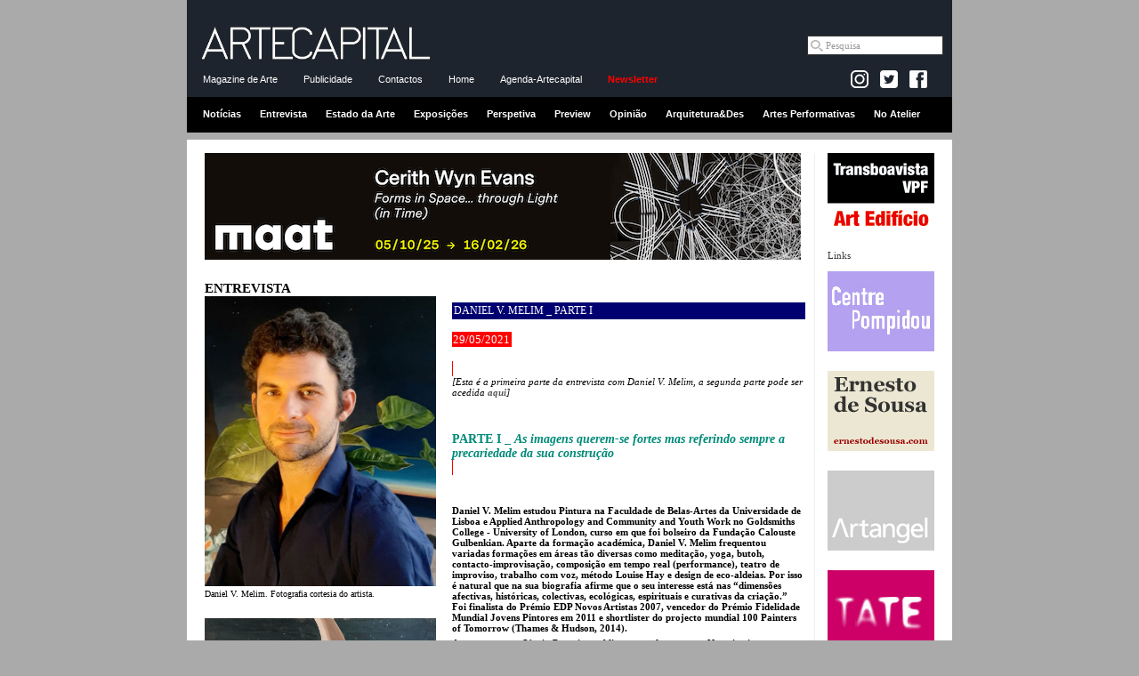

--- FILE ---
content_type: text/html
request_url: https://www.artecapital.net/entrevista-299-daniel-v-melim-_-parte-i
body_size: 21706
content:
<!DOCTYPE html PUBLIC "-//W3C//DTD XHTML 1.0 Strict//EN" "http://www.w3.org/TR/xhtml1/DTD/xhtml1-strict.dtd">
<html xmlns="http://www.w3.org/1999/xhtml">

<head><meta http-equiv="Content-Type" content="text/html; charset=utf-8">

<title>DANIEL V. MELIM _ Parte I - Entrevista | ARTECAPITAL.ART</title>
<meta property="og:title" content="DANIEL V. MELIM _ Parte I - Entrevista | ARTECAPITAL.NET" />


<meta http-equiv="Cache-control" content="public">
<link rel="image_src" href="http://www.artecapital.art/imagens/logo_arte11.gif" />

<META NAME="DESCRIPTION" CONTENT="Daniel V. Melim estudou Pintura na Faculdade de Belas-Artes da Universidade de Lisboa e Applied Anthropology and Community and Youth Work no Goldsmiths College - University of London, curso em que foi bolseiro da Funda&Atilde;&sect;&Atilde;&pound;o Calouste Gulbenkian. Aparte da forma&Atilde;&sect;&Atilde;&pound;o acad&Atilde;&copy;mica, Daniel V. Melim frequentou variadas forma&Atilde;&sect;&Atilde;&micro;es em &Atilde;&iexcl;reas t&Atilde;&pound;o diversas como medita&Atilde;&sect;&Atilde;&pound;o, yoga, butoh, contacto-improvisa&Atilde;&sect;&Atilde;&pound;o, composi&Atilde;&sect;&Atilde;&pound;o em tempo real (performance), teatro de improviso, trabalho com voz, m&Atilde;&copy;todo Louise Hay e design de eco-aldeias. Por isso &Atilde;&copy; natural que na sua biografia afirme que o seu interesse est&Atilde;&iexcl; nas &acirc;��dimens&Atilde;&micro;es afectivas, hist&Atilde;&sup3;ricas, colectivas, ecol&Atilde;&sup3;gicas, espirituais e curativas da cria&Atilde;&sect;&Atilde;&pound;o.&acirc;��">
    <meta name="twitter:title" content="ARTECAPITAL.NET">
<meta name="twitter:description" content="Daniel V. Melim estudou Pintura na Faculdade de Belas-Artes da Universidade de Lisboa e Applied Anthropology and Community and Youth Work no Goldsmiths College - University of London, curso em que foi bolseiro da Funda&Atilde;&sect;&Atilde;&pound;o Calouste Gulbenkian. Aparte da forma&Atilde;&sect;&Atilde;&pound;o acad&Atilde;&copy;mica, Daniel V. Melim frequentou variadas forma&Atilde;&sect;&Atilde;&micro;es em &Atilde;&iexcl;reas t&Atilde;&pound;o diversas como medita&Atilde;&sect;&Atilde;&pound;o, yoga, butoh, contacto-improvisa&Atilde;&sect;&Atilde;&pound;o, composi&Atilde;&sect;&Atilde;&pound;o em tempo real (performance), teatro de improviso, trabalho com voz, m&Atilde;&copy;todo Louise Hay e design de eco-aldeias. Por isso &Atilde;&copy; natural que na sua biografia afirme que o seu interesse est&Atilde;&iexcl; nas &acirc;��dimens&Atilde;&micro;es afectivas, hist&Atilde;&sup3;ricas, colectivas, ecol&Atilde;&sup3;gicas, espirituais e curativas da cria&Atilde;&sect;&Atilde;&pound;o.&acirc;��">
<meta name="twitter:image"content="">
<meta property="og:description" content="Daniel V. Melim estudou Pintura na Faculdade de Belas-Artes da Universidade de Lisboa e Applied Anthropology and Community and Youth Work no Goldsmiths College - University of London, curso em que foi bolseiro da Funda&Atilde;&sect;&Atilde;&pound;o Calouste Gulbenkian. Aparte da forma&Atilde;&sect;&Atilde;&pound;o acad&Atilde;&copy;mica, Daniel V. Melim frequentou variadas forma&Atilde;&sect;&Atilde;&micro;es em &Atilde;&iexcl;reas t&Atilde;&pound;o diversas como medita&Atilde;&sect;&Atilde;&pound;o, yoga, butoh, contacto-improvisa&Atilde;&sect;&Atilde;&pound;o, composi&Atilde;&sect;&Atilde;&pound;o em tempo real (performance), teatro de improviso, trabalho com voz, m&Atilde;&copy;todo Louise Hay e design de eco-aldeias. Por isso &Atilde;&copy; natural que na sua biografia afirme que o seu interesse est&Atilde;&iexcl; nas &acirc;��dimens&Atilde;&micro;es afectivas, hist&Atilde;&sup3;ricas, colectivas, ecol&Atilde;&sup3;gicas, espirituais e curativas da cria&Atilde;&sect;&Atilde;&pound;o.&acirc;��" />
<META NAME="KEYWORDS" CONTENT="artecapital, arte capital, arte, cr�tica, exposi��es, opini�o, entrevista, perspectiva, arquitectura e design, not�cias arte, agenda, agenda de exposi��es, agenda de actividades, arte contempor�nea, plataforma rev�lver, vpfcreamarte, vpf, victor pinto da fonseca, artecapital.art, DANIEL V. MELIM _ Parte I - Entrevista">


<meta property="og:image" content="/uploads/entrevistas/Perfil_DanielVMelim_cortada.jpg" />



<link rel="alternate" title="Not�cias artecapital.art" href="rss_noticias.php" type="application/rss+xml"/>
<link rel="alternate" title="Cr�ticas artecapital.art" href="rss_criticas.php" type="application/rss+xml"/>

<link rel="stylesheet" type="text/css" href="styles_c.css">
<link rel="stylesheet" type="text/css" href="styles_layout_c.css" />
<script src="scripts/AC_RunActiveContent.js" type="text/javascript"></script>

<!-- Tiny carousel -->
<script type="text/javascript" src="scripts/jquery.min.js"></script>
<script type="text/javascript" src="scripts/jquery.tinycarousel.min.js"></script>
<link rel="stylesheet" href="css/tinycarousel.css" type="text/css" media="screen"/>

<!-- lightbox -->
<!-- <script src="lightbox/js/lightbox-2.6.min.js"></script> -->
<script src="lightbox/js/lightbox.min.js"></script>
<link href="lightbox/css/lightbox.css" rel="stylesheet" />

<!-- fancy zoom -->
<!-- <script src="scripts/FancyZoom.js" type="text/javascript"></script>
<script src="scripts/FancyZoomHTML.js" type="text/javascript"></script> -->


<script type="text/javascript">
	$(document).ready(function(){
		//$('#slider1').tinycarousel();	
		$('#slider1').tinycarousel({ pager: false, controls: false, interval: true, intervaltime:3000 });
		$('#slider2').tinycarousel({ pager: false, controls: false, interval: true, intervaltime:4000 });

		//setupZoom(); 
	});
</script>

<!-- <script src="http://www.google-analytics.com/urchin.js" type="text/javascript">
</script>
<script type="text/javascript">
_uacct = "UA-796674-3";
urchinTracker();
</script> -->

<!-- artecapital.art -->

<!-- Global site tag (gtag.js) - Google Analytics -->
<script async src="https://www.googletagmanager.com/gtag/js?id=G-GW6JNENY5F"></script>
<script>
  window.dataLayer = window.dataLayer || [];
  function gtag(){dataLayer.push(arguments);}
  gtag('js', new Date());

  gtag('config', 'G-GW6JNENY5F');
</script>

<!-- artecapital.net -->
<!-- Google tag (gtag.js) -->
<script async src="https://www.googletagmanager.com/gtag/js?id=G-FTRS5MPJ5W"></script>
<script>
  window.dataLayer = window.dataLayer || [];
  function gtag(){dataLayer.push(arguments);}
  gtag('js', new Date());

  gtag('config', 'G-FTRS5MPJ5W');
</script></head>

<body>

<!-- Begin Wrapper -->
<div id="wrapper_cab">

<!-- ------------------------- cabecalho ------------------------------ -->
<div class="cabecalho">
<div class="menu1">
<a href="home.php"><img border="0" src="imagens/logo_arte16.gif" width="260" style="margin:10px 10px 0;"></a>

<div class="pesquisa_google">
<!-- Google CSE Search Box Begins  -->

<form action="https://www.artecapital.art/pesquisa_goog.php" id="cse-search-box" name="cse-search-box">
  <div>
    <input type="hidden" name="cx" value="partner-pub-2857083059684389" />
    <input type="hidden" name="cof" value="FORID:10" />
    <input type="hidden" name="ie" value="UTF-8" />
<!--    <input type="text" name="q" size="20"  /> -->
    <input name="q" class="textbox" onfocus="if (this.value=='Pesquisa') this.value = ''" type="text" maxlength="40" size="20" value="Pesquisa">
    <!-- <a href="#" onclick="document.forms[0].submit(); return false;" style="  background:#fff; margin:0; padding:4px;" ><img src="imagens/lupa.gif" align="absmiddle" /></a> -->
   <!-- <input type="submit" name="sa" value="Pesquisar" /> -->
  </div>
</form>

<!--
<form action="pesquisa_google.php" id="cse-search-box">
  <div>
    <input type="hidden" name="cx" value="010462771960015630749:plrjr18m6ho" />
    <input type="hidden" name="cof" value="FORID:11" />
    <input type="hidden" name="ie" value="UTF-8" />
    <input type="text" name="q" size="31" />
    <input type="submit" name="sa" value="Pesquisar" />
  </div>
</form>
-->

</div>

</div>
<div class="menu2">
<a href="dados.php?ref=intro">Magazine de Arte</a>
<!-- <a href="agenda.php">Agenda</a> -->
<a href="dados.php?ref=publicidade">Publicidade</a>
<!-- <a href="pesquisa.php">Pesquisa</a> -->
<a href="dados.php?ref=contactos">Contactos</a>
<a href="home.php">Home</a>
<a href="dados_wide.php?ref=agenda-artecapital">Agenda-Artecapital</a>
<a href="newsletter.php" class="vermelho"><strong>Newsletter</strong></a>
&nbsp;




<div class="facebook-like">

<!-- --------------------- FACEBOOK ---------------------------------------- -->
<!--<a href="https://www.facebook.com/ARTECAPITAL.ART target="_blank"><img src="imagens/facebook_arte.gif" /></a><br /><br />-->

<div id="fb-root"></div>
<script>(function(d, s, id) {
  var js, fjs = d.getElementsByTagName(s)[0];
  if (d.getElementById(id)) {return;}
  js = d.createElement(s); js.id = id;
  js.src = "//connect.facebook.net/en_US/all.js#xfbml=1";
  fjs.parentNode.insertBefore(js, fjs);
}(document, 'script', 'facebook-jssdk'));</script>

<!-- 	<a href="dados.php?ref=rss" style="padding:0 !important;"><img src="imagens/rss.jpg" align="absbottom" /></a> -->

	<a href="https://www.instagram.com/artecapital.art/" target="_blank" style="padding:0 !important;"><img src="imagens/insta-logo.jpg" align="absbottom"></a>	

	<a href="https://twitter.com/artecapital_net" target="_blank" style="padding:0 !important;"><img src="imagens/twitter-logo.jpg" align="absbottom"></a>

  <a href="https://www.facebook.com/ARTECAPITAL.ART" target="_blank" style="padding:0 !important; background: transparent !important;"><img src="imagens/facebook_icon.png" align="absbottom"></a> 

<!--<div class="fb-like" data-href="http://www.facebook.com/pages/ARTECAPITALNET/171273329625380" data-send="false" data-width="50" data-show-faces="false"></div>-->
<div style="margin:0 5px 5px 0" class="fb-like" data-href="http://www.facebook.com/pages/ARTECAPITALNET/171273329625380" data-send="false" data-layout="button_count" data-width="50" data-show-faces="false"></div>

	
</div>




</div>
<div class="menu3">
<a href="noticias">Notícias</a>
<a href="entrevistas">Entrevista</a>
<a href="estado-da-arte">Estado da Arte</a>
<a href="exposicoes">Exposições</a>
<a href="perspetivas">Perspetiva</a>
<a href="preview">Preview</a>
<a href="opinioes">Opinião</a>
<a href="arq_des">Arquitetura&Des</a>
<a href="musica">Artes Performativas</a>
<a href="snapshot">No Atelier</a>
</div>
</div>

</div>  <!-- end wrapper_cab -->
<div id="wrapper">
<!-- Begin Header -->
<div id="header">





<!-- ------------------------- banner topo ------------------------------ -->
<table cellpadding="0" cellspacing="0" border="0" width="670">
<tr><td align="left">
<!--<img border="0" src="imagens/pixel.gif" height="1" width="2">-->
<a href="forwardb.php?id=157&site=maat.pt/pt/event/cerith-wyn-evans-formas-no-espaco-atraves-da-luz-no-tempo" target="_blank"><img src="../uploads/Arte Capital Outubro_Gif.gif" title="Em Outubro no MAAT: Exposição de Cerith Wyn Evans" width="" height=""></a>
</td></tr>
</table>


<img src="imagens/pixel.gif" height="5" width="1"><br>


</div><!-- End Header -->

<!-- Begin Right Column -->
<div id="rightcolumn">

<div id="banner">
<a href="forwardb.php?id=46&site=transboavista-vpf.net" target="_blank"><center><img src="../uploads/transboavistaNet.gif" title="Transboavista | VPF | Art Edifício"></center></a>
</div>

Links<br /><br />


<div id="banner">
<a href="forwardb.php?id=14&site=www.cnac-gp.fr" target="_blank"><center><img src="../uploads/pompidou.jpg" title="Centre Pompidou"></center></a>
</div>
<div id="banner">
<a href="forwardb.php?id=42&site=www.ernestodesousa.com/" target="_blank"><center><img src="../uploads/Banner_ES_02.gif" title="Ernesto de Sousa"></center></a>
</div>
<div id="banner">
<a href="forwardb.php?id=23&site=www.artangel.org.uk" target="_blank"><center><img src="../uploads/banner_artangel.gif" title="Artantel"></center></a>
</div>
<div id="banner">
<a href="forwardb.php?id=12&site=www.tate.org.uk" target="_blank"><center><img src="../uploads/tate.jpg" title="Tate"></center></a>
</div>
<div id="banner">
<a href="forwardb.php?id=36&site=www.moma.org" target="_blank"><center><img src="../uploads/logo_moma.gif" title="MoMA - The Museum of Modern Art"></center></a>
</div>
<div id="banner">
<a href="forwardb.php?id=16&site=www.guggenheim.org" target="_blank"><center><img src="../uploads/guggenheim.gif" title="Guggenheim Museum"></center></a>
</div>
<div id="banner">
<a href="forwardb.php?id=15&site=www.palaisdetokyo.com" target="_blank"><center><img src="../uploads/palaisTokyo.gif" title="Palais de Tokyo"></center></a>
</div>
<div id="banner">
<a href="forwardb.php?id=13&site=www.museoreinasofia.es" target="_blank"><center><img src="../uploads/museu_ReinaSofia.jpg" title="Museo Nacional Centro de Arte Reina Sofía"></center></a>
</div>
<div id="banner">
<a href="forwardb.php?id=17&site=www.macba.es" target="_blank"><center><img src="../uploads/macba.jpg" title="Museu d'Art Contemporani de Barcelona"></center></a>
</div>
<div id="banner">
<a href="forwardb.php?id=88&site=www.voarte.com" target="_blank"><center><img src="../uploads/LOGO-VOARTE.gif" title=""></center></a>
</div>
</div><!-- End Right Column -->
<!-- Begin Left Column -->
<div id="leftcolumn">

<h1>ENTREVISTA</h1>


<a href="/uploads/entrevistas/Perfil_DanielVMelim_cortada.jpg" title="Daniel V. Melim. Fotografia cortesia do artista." data-lightbox="image-1"><img width="260" src="/uploads/entrevistas/Perfil_DanielVMelim_cortada.jpg"></a><br />
<span class="legenda">Daniel V. Melim. Fotografia cortesia do artista.</span>
<br /><img border="0" src="imagens/pixel.gif" height="20" width="220"><br />

<a href="/uploads/entrevistas/0_meditacao a mulher de madeira_2019.jpg" title="<i>meditação: a mulher de madeira</i>, 2019. Óleo sobre painel de madeira do sec. XVII rejeitado em restauro de capela madeirense dedicada a Nossa Senhora dos Anjos." data-lightbox="image-1"><img width="260" src="/uploads/entrevistas/0_meditacao a mulher de madeira_2019.jpg"></a><br />

<span class="legenda"><i>meditação: a mulher de madeira</i>, 2019. Óleo sobre painel de madeira do sec. XVII rejeitado em restauro de capela madeirense dedicada a Nossa Senhora dos Anjos.</span>
<br /><img border="0" src="imagens/pixel.gif" height="20" width="1"><br>

<a href="/uploads/entrevistas/0_daniel-melim-cabeceira.jpg" title="<i>à espera de nós mesmos</i>, 2020. Óleo sobre cabeceira de cama com 100 anos, 140x137. Fotografia: Bruno Lopes." data-lightbox="image-1"><img width="260" src="/uploads/entrevistas/0_daniel-melim-cabeceira.jpg"></a><br />

<span class="legenda"><i>à espera de nós mesmos</i>, 2020. Óleo sobre cabeceira de cama com 100 anos, 140x137. Fotografia: Bruno Lopes.</span>
<br /><img border="0" src="imagens/pixel.gif" height="20" width="1"><br>

<a href="/uploads/entrevistas/0_2_Nuno Barroso.jpg" title="<i>restinhos de luta</i>, 2017. Tinta acrílica sem suporte, 130 x 105 x 30 cm. Fotografia: Nuno Barroso." data-lightbox="image-1"><img width="260" src="/uploads/entrevistas/0_2_Nuno Barroso.jpg"></a><br />

<span class="legenda"><i>restinhos de luta</i>, 2017. Tinta acrílica sem suporte, 130 x 105 x 30 cm. Fotografia: Nuno Barroso.</span>
<br /><img border="0" src="imagens/pixel.gif" height="20" width="1"><br>

<a href="/uploads/entrevistas/0_3_Nuno Barroso.jpg" title="<i>templo portátil</i>, 2017. Tinta acrílica sem suporte, 195 x 100 cm. Fotografia: Nuno Barroso." data-lightbox="image-1"><img width="260" src="/uploads/entrevistas/0_3_Nuno Barroso.jpg"></a><br />

<span class="legenda"><i>templo portátil</i>, 2017. Tinta acrílica sem suporte, 195 x 100 cm. Fotografia: Nuno Barroso.</span>
<br /><img border="0" src="imagens/pixel.gif" height="20" width="1"><br>

<a href="/uploads/entrevistas/0_4_Nuno Barroso.jpg" title="Vista das obras na Galeria Monumental, Lisboa, 2017. Fotografia: Nuno Barroso." data-lightbox="image-1"><img width="260" src="/uploads/entrevistas/0_4_Nuno Barroso.jpg"></a><br />

<span class="legenda">Vista das obras na Galeria Monumental, Lisboa, 2017. Fotografia: Nuno Barroso.</span>
<br /><img border="0" src="imagens/pixel.gif" height="20" width="1"><br>

<a href="/uploads/entrevistas/0_09P01004-72dpi.jpg" title="<i>pescador</i>, 2009. Tinta acrílica sem suporte, 72 x 74 cm." data-lightbox="image-1"><img width="260" src="/uploads/entrevistas/0_09P01004-72dpi.jpg"></a><br />

<span class="legenda"><i>pescador</i>, 2009. Tinta acrílica sem suporte, 72 x 74 cm.</span>
<br /><img border="0" src="imagens/pixel.gif" height="20" width="1"><br>

<a href="/uploads/entrevistas/0_processo-pintura-vidro-2.jpg" title="Processo de trabalho das imagens a tinta acrílica sem suporte (feitas sobre vidro)." data-lightbox="image-1"><img width="260" src="/uploads/entrevistas/0_processo-pintura-vidro-2.jpg"></a><br />

<span class="legenda">Processo de trabalho das imagens a tinta acrílica sem suporte (feitas sobre vidro).</span>
<br /><img border="0" src="imagens/pixel.gif" height="20" width="1"><br>

<a href="/uploads/entrevistas/0_processo-pintura-vidro-3.jpg" title="Processo de trabalho das imagens a tinta acrílica sem suporte (feitas sobre vidro)." data-lightbox="image-1"><img width="260" src="/uploads/entrevistas/0_processo-pintura-vidro-3.jpg"></a><br />

<span class="legenda">Processo de trabalho das imagens a tinta acrílica sem suporte (feitas sobre vidro).</span>
<br /><img border="0" src="imagens/pixel.gif" height="20" width="1"><br>

<a href="/uploads/entrevistas/0_processo-pintura-vidro.jpg" title="Processo de trabalho das imagens a tinta acrílica sem suporte (feitas sobre vidro)." data-lightbox="image-1"><img width="260" src="/uploads/entrevistas/0_processo-pintura-vidro.jpg"></a><br />

<span class="legenda">Processo de trabalho das imagens a tinta acrílica sem suporte (feitas sobre vidro).</span>
<br /><img border="0" src="imagens/pixel.gif" height="20" width="1"><br>

<a href="/uploads/entrevistas/0_1_Foto_Rodrigo Tavarela Peixoto.jpg" title="Vista da exposição Prémio Fidelidade Mundial 2011, Chiado 8, Lisboa. Fotografia: Rodrigo Tavarela Peixoto." data-lightbox="image-1"><img width="260" src="/uploads/entrevistas/0_1_Foto_Rodrigo Tavarela Peixoto.jpg"></a><br />

<span class="legenda">Vista da exposição Prémio Fidelidade Mundial 2011, Chiado 8, Lisboa. Fotografia: Rodrigo Tavarela Peixoto.</span>
<br /><img border="0" src="imagens/pixel.gif" height="20" width="1"><br>

<a href="/uploads/entrevistas/0_10P01003-72dpi.jpg" title="<i>sem título</i>, 2010. Tinta acrílica sob membrana, 108 x 106 cm." data-lightbox="image-1"><img width="260" src="/uploads/entrevistas/0_10P01003-72dpi.jpg"></a><br />

<span class="legenda"><i>sem título</i>, 2010. Tinta acrílica sob membrana, 108 x 106 cm.</span>
<br /><img border="0" src="imagens/pixel.gif" height="20" width="1"><br>

<a href="/uploads/entrevistas/0_11P01004-72dpi.jpg" title="<i>sem título</i>, 2011. Tinta acrílica sob membrana, 118 x 118 cm." data-lightbox="image-1"><img width="260" src="/uploads/entrevistas/0_11P01004-72dpi.jpg"></a><br />

<span class="legenda"><i>sem título</i>, 2011. Tinta acrílica sob membrana, 118 x 118 cm.</span>
<br /><img border="0" src="imagens/pixel.gif" height="20" width="1"><br>

<a href="/uploads/entrevistas/0_processo-pintura-membranas-2.jpg" title="Processo de trabalho das imagens feitas com tinta acrílica sobre uma membrana acrílica transparente, que é o seu suporte." data-lightbox="image-1"><img width="260" src="/uploads/entrevistas/0_processo-pintura-membranas-2.jpg"></a><br />

<span class="legenda">Processo de trabalho das imagens feitas com tinta acrílica sobre uma membrana acrílica transparente, que é o seu suporte.</span>
<br /><img border="0" src="imagens/pixel.gif" height="20" width="1"><br>

<a href="/uploads/entrevistas/0_processo-pintura-membranas-3.jpg" title="Processo de trabalho das imagens feitas com tinta acrílica sobre uma membrana acrílica transparente, que é o seu suporte." data-lightbox="image-1"><img width="260" src="/uploads/entrevistas/0_processo-pintura-membranas-3.jpg"></a><br />

<span class="legenda">Processo de trabalho das imagens feitas com tinta acrílica sobre uma membrana acrílica transparente, que é o seu suporte.</span>
<br /><img border="0" src="imagens/pixel.gif" height="20" width="1"><br>

<a href="/uploads/entrevistas/0_processo-pintura-membranas.jpg" title="Processo de trabalho das imagens feitas com tinta acrílica sobre uma membrana acrílica transparente, que é o seu suporte." data-lightbox="image-1"><img width="260" src="/uploads/entrevistas/0_processo-pintura-membranas.jpg"></a><br />

<span class="legenda">Processo de trabalho das imagens feitas com tinta acrílica sobre uma membrana acrílica transparente, que é o seu suporte.</span>
<br /><img border="0" src="imagens/pixel.gif" height="20" width="1"><br>



<strong>Outras entrevistas:</strong><br /><br />


<!--<h2><a href="entrevistas.php?entrevista=354">ALICE DOS REIS</a></h2>-->
<h2><a href="/entrevista-354-alice-dos-reis">ALICE DOS REIS</a></h2>
<br><img border="0" src="imagens/pixel.gif" height="5" width="220"><br>
<!--<h2><a href="entrevistas.php?entrevista=353">FERNANDO MARQUES PENTEADO</a></h2>-->
<h2><a href="/entrevista-353-fernando-marques-penteado">FERNANDO MARQUES PENTEADO</a></h2>
<br><img border="0" src="imagens/pixel.gif" height="5" width="220"><br>
<!--<h2><a href="entrevistas.php?entrevista=352">CARLOS CARIMA</a></h2>-->
<h2><a href="/entrevista-352-carlos-carima">CARLOS CARIMA</a></h2>
<br><img border="0" src="imagens/pixel.gif" height="5" width="220"><br>
<!--<h2><a href="entrevistas.php?entrevista=351">CAO GUIMARÃES</a></h2>-->
<h2><a href="/entrevista-351-cao-guimara-es">CAO GUIMARÃES</a></h2>
<br><img border="0" src="imagens/pixel.gif" height="5" width="220"><br>
<!--<h2><a href="entrevistas.php?entrevista=350">HANS IBELINGS E JOHN ZEPPETELLI</a></h2>-->
<h2><a href="/entrevista-350-hans-ibelings-e-john-zeppetelli">HANS IBELINGS E JOHN ZEPPETELLI</a></h2>
<br><img border="0" src="imagens/pixel.gif" height="5" width="220"><br>
<!--<h2><a href="entrevistas.php?entrevista=349">ALEXANDRA CRUZ</a></h2>-->
<h2><a href="/entrevista-349-alexandra-cruz">ALEXANDRA CRUZ</a></h2>
<br><img border="0" src="imagens/pixel.gif" height="5" width="220"><br>
<!--<h2><a href="entrevistas.php?entrevista=348">ANA LÉON</a></h2>-->
<h2><a href="/entrevista-348-ana-la-on">ANA LÉON</a></h2>
<br><img border="0" src="imagens/pixel.gif" height="5" width="220"><br>
<!--<h2><a href="entrevistas.php?entrevista=347">ASCÂNIO MMM</a></h2>-->
<h2><a href="/entrevista-347-asca-nio-mmm">ASCÂNIO MMM</a></h2>
<br><img border="0" src="imagens/pixel.gif" height="5" width="220"><br>
<!--<h2><a href="entrevistas.php?entrevista=346">YAW TEMBE</a></h2>-->
<h2><a href="/entrevista-346-yaw-tembe">YAW TEMBE</a></h2>
<br><img border="0" src="imagens/pixel.gif" height="5" width="220"><br>
<!--<h2><a href="entrevistas.php?entrevista=345">SILVESTRE PESTANA</a></h2>-->
<h2><a href="/entrevista-345-silvestre-pestana">SILVESTRE PESTANA</a></h2>
<br><img border="0" src="imagens/pixel.gif" height="5" width="220"><br>
<!--<h2><a href="entrevistas.php?entrevista=344">ANA PI</a></h2>-->
<h2><a href="/entrevista-344-ana-pi">ANA PI</a></h2>
<br><img border="0" src="imagens/pixel.gif" height="5" width="220"><br>
<!--<h2><a href="entrevistas.php?entrevista=343">ROMY CASTRO</a></h2>-->
<h2><a href="/entrevista-343-romy-castro">ROMY CASTRO</a></h2>
<br><img border="0" src="imagens/pixel.gif" height="5" width="220"><br>
<!--<h2><a href="entrevistas.php?entrevista=342">AIDA CASTRO E MARIA MIRE</a></h2>-->
<h2><a href="/entrevista-342-aida-castro-e-maria-mire">AIDA CASTRO E MARIA MIRE</a></h2>
<br><img border="0" src="imagens/pixel.gif" height="5" width="220"><br>
<!--<h2><a href="entrevistas.php?entrevista=341">TITA MARAVILHA</a></h2>-->
<h2><a href="/entrevista-341-tita-maravilha">TITA MARAVILHA</a></h2>
<br><img border="0" src="imagens/pixel.gif" height="5" width="220"><br>
<!--<h2><a href="entrevistas.php?entrevista=340">FERNANDO SANTOS</a></h2>-->
<h2><a href="/entrevista-340-fernando-santos">FERNANDO SANTOS</a></h2>
<br><img border="0" src="imagens/pixel.gif" height="5" width="220"><br>
<!--<h2><a href="entrevistas.php?entrevista=339">FABÍOLA PASSOS</a></h2>-->
<h2><a href="/entrevista-339-faba-ola-passos">FABÍOLA PASSOS</a></h2>
<br><img border="0" src="imagens/pixel.gif" height="5" width="220"><br>
<!--<h2><a href="entrevistas.php?entrevista=337">INÊS TELES</a></h2>-->
<h2><a href="/entrevista-337-ina-s-teles">INÊS TELES</a></h2>
<br><img border="0" src="imagens/pixel.gif" height="5" width="220"><br>
<!--<h2><a href="entrevistas.php?entrevista=336">LUÍS ALVES DE MATOS E PEDRO SOUSA</a></h2>-->
<h2><a href="/entrevista-336-lua-s-alves-de-matos-e-pedro-sousa">LUÍS ALVES DE MATOS E PEDRO SOUSA</a></h2>
<br><img border="0" src="imagens/pixel.gif" height="5" width="220"><br>
<!--<h2><a href="entrevistas.php?entrevista=335">PAULO LISBOA</a></h2>-->
<h2><a href="/entrevista-335-paulo-lisboa">PAULO LISBOA</a></h2>
<br><img border="0" src="imagens/pixel.gif" height="5" width="220"><br>
<!--<h2><a href="entrevistas.php?entrevista=334">CATARINA LEITÃO</a></h2>-->
<h2><a href="/entrevista-334-catarina-leita-o">CATARINA LEITÃO</a></h2>
<br><img border="0" src="imagens/pixel.gif" height="5" width="220"><br>
<!--<h2><a href="entrevistas.php?entrevista=333">JOSÉ BRAGANÇA DE MIRANDA</a></h2>-->
<h2><a href="/entrevista-333-josa-bragana-a-de-miranda">JOSÉ BRAGANÇA DE MIRANDA</a></h2>
<br><img border="0" src="imagens/pixel.gif" height="5" width="220"><br>
<!--<h2><a href="entrevistas.php?entrevista=332">FÁTIMA RODRIGO</a></h2>-->
<h2><a href="/entrevista-332-fa-tima-rodrigo">FÁTIMA RODRIGO</a></h2>
<br><img border="0" src="imagens/pixel.gif" height="5" width="220"><br>
<!--<h2><a href="entrevistas.php?entrevista=331">JENS RISCH</a></h2>-->
<h2><a href="/entrevista-331-jens-risch">JENS RISCH</a></h2>
<br><img border="0" src="imagens/pixel.gif" height="5" width="220"><br>
<!--<h2><a href="entrevistas.php?entrevista=329">ISABEL CORDOVIL</a></h2>-->
<h2><a href="/entrevista-329-isabel-cordovil">ISABEL CORDOVIL</a></h2>
<br><img border="0" src="imagens/pixel.gif" height="5" width="220"><br>
<!--<h2><a href="entrevistas.php?entrevista=328">FRANCISCA ALMEIDA E VERA MENEZES</a></h2>-->
<h2><a href="/entrevista-328-francisca-almeida-e-vera-menezes">FRANCISCA ALMEIDA E VERA MENEZES</a></h2>
<br><img border="0" src="imagens/pixel.gif" height="5" width="220"><br>
<!--<h2><a href="entrevistas.php?entrevista=327">RÄ DI MARTINO</a></h2>-->
<h2><a href="/entrevista-327-ra-di-martino">RÄ DI MARTINO</a></h2>
<br><img border="0" src="imagens/pixel.gif" height="5" width="220"><br>
<!--<h2><a href="entrevistas.php?entrevista=326">NATXO CHECA</a></h2>-->
<h2><a href="/entrevista-326-natxo-checa">NATXO CHECA</a></h2>
<br><img border="0" src="imagens/pixel.gif" height="5" width="220"><br>
<!--<h2><a href="entrevistas.php?entrevista=325">TERESA AREGA</a></h2>-->
<h2><a href="/entrevista-325-teresa-arega">TERESA AREGA</a></h2>
<br><img border="0" src="imagens/pixel.gif" height="5" width="220"><br>
<!--<h2><a href="entrevistas.php?entrevista=324">UMBRAL — ooOoOoooOoOooOo</a></h2>-->
<h2><a href="/entrevista-324-umbral-a-ooooooooooooooo">UMBRAL — ooOoOoooOoOooOo</a></h2>
<br><img border="0" src="imagens/pixel.gif" height="5" width="220"><br>
<!--<h2><a href="entrevistas.php?entrevista=321">ANA RITO</a></h2>-->
<h2><a href="/entrevista-321-ana-rito">ANA RITO</a></h2>
<br><img border="0" src="imagens/pixel.gif" height="5" width="220"><br>
<!--<h2><a href="entrevistas.php?entrevista=320">TALES FREY</a></h2>-->
<h2><a href="/entrevista-320-tales-frey">TALES FREY</a></h2>
<br><img border="0" src="imagens/pixel.gif" height="5" width="220"><br>
<!--<h2><a href="entrevistas.php?entrevista=319">FÁTIMA MOTA</a></h2>-->
<h2><a href="/entrevista-319-fa-tima-mota">FÁTIMA MOTA</a></h2>
<br><img border="0" src="imagens/pixel.gif" height="5" width="220"><br>
<!--<h2><a href="entrevistas.php?entrevista=318">INÊS MENDES LEAL</a></h2>-->
<h2><a href="/entrevista-318-ina-s-mendes-leal">INÊS MENDES LEAL</a></h2>
<br><img border="0" src="imagens/pixel.gif" height="5" width="220"><br>
<!--<h2><a href="entrevistas.php?entrevista=317">LUÍS CASTRO</a></h2>-->
<h2><a href="/entrevista-317-lua-s-castro">LUÍS CASTRO</a></h2>
<br><img border="0" src="imagens/pixel.gif" height="5" width="220"><br>
<!--<h2><a href="entrevistas.php?entrevista=316">LUÍSA FERREIRA</a></h2>-->
<h2><a href="/entrevista-316-lua-sa-ferreira">LUÍSA FERREIRA</a></h2>
<br><img border="0" src="imagens/pixel.gif" height="5" width="220"><br>
<!--<h2><a href="entrevistas.php?entrevista=315">JOÃO PIMENTA GOMES</a></h2>-->
<h2><a href="/entrevista-315-joa-o-pimenta-gomes">JOÃO PIMENTA GOMES</a></h2>
<br><img border="0" src="imagens/pixel.gif" height="5" width="220"><br>
<!--<h2><a href="entrevistas.php?entrevista=314">PEDRO SENNA NUNES</a></h2>-->
<h2><a href="/entrevista-314-pedro-senna-nunes">PEDRO SENNA NUNES</a></h2>
<br><img border="0" src="imagens/pixel.gif" height="5" width="220"><br>
<!--<h2><a href="entrevistas.php?entrevista=313">SUZY BILA</a></h2>-->
<h2><a href="/entrevista-313-suzy-bila">SUZY BILA</a></h2>
<br><img border="0" src="imagens/pixel.gif" height="5" width="220"><br>
<!--<h2><a href="entrevistas.php?entrevista=312">INEZ TEIXEIRA</a></h2>-->
<h2><a href="/entrevista-312-inez-teixeira">INEZ TEIXEIRA</a></h2>
<br><img border="0" src="imagens/pixel.gif" height="5" width="220"><br>
<!--<h2><a href="entrevistas.php?entrevista=310">ABDIAS NASCIMENTO E O MUSEU DE ARTE NEGRA</a></h2>-->
<h2><a href="/entrevista-310-abdias-nascimento-e-o-museu-de-arte-negra">ABDIAS NASCIMENTO E O MUSEU DE ARTE NEGRA</a></h2>
<br><img border="0" src="imagens/pixel.gif" height="5" width="220"><br>
<!--<h2><a href="entrevistas.php?entrevista=309">CRISTIANO MANGOVO</a></h2>-->
<h2><a href="/entrevista-309-cristiano-mangovo">CRISTIANO MANGOVO</a></h2>
<br><img border="0" src="imagens/pixel.gif" height="5" width="220"><br>
<!--<h2><a href="entrevistas.php?entrevista=308">HELENA FALCÃO CARNEIRO</a></h2>-->
<h2><a href="/entrevista-308-helena-falca-o-carneiro">HELENA FALCÃO CARNEIRO</a></h2>
<br><img border="0" src="imagens/pixel.gif" height="5" width="220"><br>
<!--<h2><a href="entrevistas.php?entrevista=306">DIOGO LANÇA BRANCO</a></h2>-->
<h2><a href="/entrevista-306-diogo-lana-a-branco">DIOGO LANÇA BRANCO</a></h2>
<br><img border="0" src="imagens/pixel.gif" height="5" width="220"><br>
<!--<h2><a href="entrevistas.php?entrevista=307">FERNANDO AGUIAR</a></h2>-->
<h2><a href="/entrevista-307-fernando-aguiar">FERNANDO AGUIAR</a></h2>
<br><img border="0" src="imagens/pixel.gif" height="5" width="220"><br>
<!--<h2><a href="entrevistas.php?entrevista=305">JOANA RIBEIRO</a></h2>-->
<h2><a href="/entrevista-305-joana-ribeiro">JOANA RIBEIRO</a></h2>
<br><img border="0" src="imagens/pixel.gif" height="5" width="220"><br>
<!--<h2><a href="entrevistas.php?entrevista=304">O STAND</a></h2>-->
<h2><a href="/entrevista-304-o-stand">O STAND</a></h2>
<br><img border="0" src="imagens/pixel.gif" height="5" width="220"><br>
<!--<h2><a href="entrevistas.php?entrevista=303">CRISTINA ATAÍDE</a></h2>-->
<h2><a href="/entrevista-303-cristina-ataa-de">CRISTINA ATAÍDE</a></h2>
<br><img border="0" src="imagens/pixel.gif" height="5" width="220"><br>
<!--<h2><a href="entrevistas.php?entrevista=302">DANIEL V. MELIM _ Parte II</a></h2>-->
<h2><a href="/entrevista-302-daniel-v-melim-_-parte-ii">DANIEL V. MELIM _ Parte II</a></h2>
<br><img border="0" src="imagens/pixel.gif" height="5" width="220"><br>
<!--<h2><a href="entrevistas.php?entrevista=297">RITA FERREIRA</a></h2>-->
<h2><a href="/entrevista-297-rita-ferreira">RITA FERREIRA</a></h2>
<br><img border="0" src="imagens/pixel.gif" height="5" width="220"><br>
<!--<h2><a href="entrevistas.php?entrevista=295">CLÁUDIA MADEIRA</a></h2>-->
<h2><a href="/entrevista-295-cla-udia-madeira">CLÁUDIA MADEIRA</a></h2>
<br><img border="0" src="imagens/pixel.gif" height="5" width="220"><br>
<!--<h2><a href="entrevistas.php?entrevista=294">PEDRO BARREIRO</a></h2>-->
<h2><a href="/entrevista-294-pedro-barreiro">PEDRO BARREIRO</a></h2>
<br><img border="0" src="imagens/pixel.gif" height="5" width="220"><br>
<!--<h2><a href="entrevistas.php?entrevista=293">DORI NIGRO</a></h2>-->
<h2><a href="/entrevista-293-dori-nigro">DORI NIGRO</a></h2>
<br><img border="0" src="imagens/pixel.gif" height="5" width="220"><br>
<!--<h2><a href="entrevistas.php?entrevista=292">ANTÓNIO OLAIO</a></h2>-->
<h2><a href="/entrevista-292-anta-nio-olaio">ANTÓNIO OLAIO</a></h2>
<br><img border="0" src="imagens/pixel.gif" height="5" width="220"><br>
<!--<h2><a href="entrevistas.php?entrevista=291">MANOEL BARBOSA</a></h2>-->
<h2><a href="/entrevista-291-manoel-barbosa">MANOEL BARBOSA</a></h2>
<br><img border="0" src="imagens/pixel.gif" height="5" width="220"><br>
<!--<h2><a href="entrevistas.php?entrevista=290">MARIANA BRANDÃO</a></h2>-->
<h2><a href="/entrevista-290-mariana-branda-o">MARIANA BRANDÃO</a></h2>
<br><img border="0" src="imagens/pixel.gif" height="5" width="220"><br>
<!--<h2><a href="entrevistas.php?entrevista=289">ANTÓNIO PINTO RIBEIRO E SANDRA VIEIRA JÜRGENS</a></h2>-->
<h2><a href="/entrevista-289-anta-nio-pinto-ribeiro-e-sandra-vieira-ja-rgens">ANTÓNIO PINTO RIBEIRO E SANDRA VIEIRA JÜRGENS</a></h2>
<br><img border="0" src="imagens/pixel.gif" height="5" width="220"><br>
<!--<h2><a href="entrevistas.php?entrevista=288">INÊS BRITES</a></h2>-->
<h2><a href="/entrevista-288-ina-s-brites">INÊS BRITES</a></h2>
<br><img border="0" src="imagens/pixel.gif" height="5" width="220"><br>
<!--<h2><a href="entrevistas.php?entrevista=286">JOÃO LEONARDO</a></h2>-->
<h2><a href="/entrevista-286-joa-o-leonardo">JOÃO LEONARDO</a></h2>
<br><img border="0" src="imagens/pixel.gif" height="5" width="220"><br>
<!--<h2><a href="entrevistas.php?entrevista=285">LUÍS CASTANHEIRA LOUREIRO</a></h2>-->
<h2><a href="/entrevista-285-lua-s-castanheira-loureiro">LUÍS CASTANHEIRA LOUREIRO</a></h2>
<br><img border="0" src="imagens/pixel.gif" height="5" width="220"><br>
<!--<h2><a href="entrevistas.php?entrevista=284">MAFALDA MIRANDA JACINTO</a></h2>-->
<h2><a href="/entrevista-284-mafalda-miranda-jacinto">MAFALDA MIRANDA JACINTO</a></h2>
<br><img border="0" src="imagens/pixel.gif" height="5" width="220"><br>
<!--<h2><a href="entrevistas.php?entrevista=282">PROJECTO PARALAXE: LUÍSA ABREU, CAROLINA GRILO SANTOS, DIANA GEIROTO GONÇALVES</a></h2>-->
<h2><a href="/entrevista-282-projecto-paralaxe-lua-sa-abreu-carolina-grilo-santos-diana-geiroto-gona-alves">PROJECTO PARALAXE: LUÍSA ABREU, CAROLINA GRILO SANTOS, DIANA GEIROTO GONÇALVES</a></h2>
<br><img border="0" src="imagens/pixel.gif" height="5" width="220"><br>
<!--<h2><a href="entrevistas.php?entrevista=281">PATRÍCIA LINO</a></h2>-->
<h2><a href="/entrevista-281-patra-cia-lino">PATRÍCIA LINO</a></h2>
<br><img border="0" src="imagens/pixel.gif" height="5" width="220"><br>
<!--<h2><a href="entrevistas.php?entrevista=280">JOANA APARÍCIO TEJO</a></h2>-->
<h2><a href="/entrevista-280-joana-apara-cio-tejo">JOANA APARÍCIO TEJO</a></h2>
<br><img border="0" src="imagens/pixel.gif" height="5" width="220"><br>
<!--<h2><a href="entrevistas.php?entrevista=277">RAÚL MIRANDA</a></h2>-->
<h2><a href="/entrevista-277-raa-l-miranda">RAÚL MIRANDA</a></h2>
<br><img border="0" src="imagens/pixel.gif" height="5" width="220"><br>
<!--<h2><a href="entrevistas.php?entrevista=276">RACHEL KORMAN</a></h2>-->
<h2><a href="/entrevista-276-rachel-korman">RACHEL KORMAN</a></h2>
<br><img border="0" src="imagens/pixel.gif" height="5" width="220"><br>
<!--<h2><a href="entrevistas.php?entrevista=274">MÓNICA ÁLVAREZ CAREAGA</a></h2>-->
<h2><a href="/entrevista-274-ma-nica-a-lvarez-careaga">MÓNICA ÁLVAREZ CAREAGA</a></h2>
<br><img border="0" src="imagens/pixel.gif" height="5" width="220"><br>
<!--<h2><a href="entrevistas.php?entrevista=273">FERNANDA BRENNER</a></h2>-->
<h2><a href="/entrevista-273-fernanda-brenner">FERNANDA BRENNER</a></h2>
<br><img border="0" src="imagens/pixel.gif" height="5" width="220"><br>
<!--<h2><a href="entrevistas.php?entrevista=272">JOÃO GABRIEL</a></h2>-->
<h2><a href="/entrevista-272-joa-o-gabriel">JOÃO GABRIEL</a></h2>
<br><img border="0" src="imagens/pixel.gif" height="5" width="220"><br>
<!--<h2><a href="entrevistas.php?entrevista=270">RUI HORTA PEREIRA</a></h2>-->
<h2><a href="/entrevista-270-rui-horta-pereira">RUI HORTA PEREIRA</a></h2>
<br><img border="0" src="imagens/pixel.gif" height="5" width="220"><br>
<!--<h2><a href="entrevistas.php?entrevista=269">JOHN AKOMFRAH</a></h2>-->
<h2><a href="/entrevista-269-john-akomfrah">JOHN AKOMFRAH</a></h2>
<br><img border="0" src="imagens/pixel.gif" height="5" width="220"><br>
<!--<h2><a href="entrevistas.php?entrevista=265">NUNO CERA</a></h2>-->
<h2><a href="/entrevista-265-nuno-cera">NUNO CERA</a></h2>
<br><img border="0" src="imagens/pixel.gif" height="5" width="220"><br>
<!--<h2><a href="entrevistas.php?entrevista=260">NUNO CENTENO</a></h2>-->
<h2><a href="/entrevista-260-nuno-centeno">NUNO CENTENO</a></h2>
<br><img border="0" src="imagens/pixel.gif" height="5" width="220"><br>
<!--<h2><a href="entrevistas.php?entrevista=255">MEIKE HARTELUST</a></h2>-->
<h2><a href="/entrevista-255-meike-hartelust">MEIKE HARTELUST</a></h2>
<br><img border="0" src="imagens/pixel.gif" height="5" width="220"><br>
<!--<h2><a href="entrevistas.php?entrevista=241">LUÍSA JACINTO</a></h2>-->
<h2><a href="/entrevista-241-lua-sa-jacinto">LUÍSA JACINTO</a></h2>
<br><img border="0" src="imagens/pixel.gif" height="5" width="220"><br>
<!--<h2><a href="entrevistas.php?entrevista=244">VERA CORTÊS</a></h2>-->
<h2><a href="/entrevista-244-vera-corta-s">VERA CORTÊS</a></h2>
<br><img border="0" src="imagens/pixel.gif" height="5" width="220"><br>
<!--<h2><a href="entrevistas.php?entrevista=231">ANTÓNIO BARROS</a></h2>-->
<h2><a href="/entrevista-231-anta-nio-barros">ANTÓNIO BARROS</a></h2>
<br><img border="0" src="imagens/pixel.gif" height="5" width="220"><br>
<!--<h2><a href="entrevistas.php?entrevista=230">MIGUEL GARCIA</a></h2>-->
<h2><a href="/entrevista-230-miguel-garcia">MIGUEL GARCIA</a></h2>
<br><img border="0" src="imagens/pixel.gif" height="5" width="220"><br>
<!--<h2><a href="entrevistas.php?entrevista=229">VASCO ARAÚJO</a></h2>-->
<h2><a href="/entrevista-229-vasco-araa-jo">VASCO ARAÚJO</a></h2>
<br><img border="0" src="imagens/pixel.gif" height="5" width="220"><br>
<!--<h2><a href="entrevistas.php?entrevista=227">CARLOS ANTUNES</a></h2>-->
<h2><a href="/entrevista-227-carlos-antunes">CARLOS ANTUNES</a></h2>
<br><img border="0" src="imagens/pixel.gif" height="5" width="220"><br>
<!--<h2><a href="entrevistas.php?entrevista=226">XANA</a></h2>-->
<h2><a href="/entrevista-226-xana">XANA</a></h2>
<br><img border="0" src="imagens/pixel.gif" height="5" width="220"><br>
<!--<h2><a href="entrevistas.php?entrevista=223">PEDRO NEVES MARQUES</a></h2>-->
<h2><a href="/entrevista-223-pedro-neves-marques">PEDRO NEVES MARQUES</a></h2>
<br><img border="0" src="imagens/pixel.gif" height="5" width="220"><br>
<!--<h2><a href="entrevistas.php?entrevista=222">MAX HOOPER SCHNEIDER</a></h2>-->
<h2><a href="/entrevista-222-max-hooper-schneider">MAX HOOPER SCHNEIDER</a></h2>
<br><img border="0" src="imagens/pixel.gif" height="5" width="220"><br>
<!--<h2><a href="entrevistas.php?entrevista=221">BEATRIZ ALBUQUERQUE</a></h2>-->
<h2><a href="/entrevista-221-beatriz-albuquerque">BEATRIZ ALBUQUERQUE</a></h2>
<br><img border="0" src="imagens/pixel.gif" height="5" width="220"><br>
<!--<h2><a href="entrevistas.php?entrevista=220">VIRGINIA TORRENTE, JACOBO CASTELLANO E NOÉ SENDAS</a></h2>-->
<h2><a href="/entrevista-220-virginia-torrente-jacobo-castellano-e-noa-sendas">VIRGINIA TORRENTE, JACOBO CASTELLANO E NOÉ SENDAS</a></h2>
<br><img border="0" src="imagens/pixel.gif" height="5" width="220"><br>
<!--<h2><a href="entrevistas.php?entrevista=219">PENELOPE CURTIS</a></h2>-->
<h2><a href="/entrevista-219-penelope-curtis">PENELOPE CURTIS</a></h2>
<br><img border="0" src="imagens/pixel.gif" height="5" width="220"><br>
<!--<h2><a href="entrevistas.php?entrevista=218">EUGÉNIA MUSSA E CRISTIANA TEJO</a></h2>-->
<h2><a href="/entrevista-218-euga-nia-mussa-e-cristiana-tejo">EUGÉNIA MUSSA E CRISTIANA TEJO</a></h2>
<br><img border="0" src="imagens/pixel.gif" height="5" width="220"><br>
<!--<h2><a href="entrevistas.php?entrevista=217">RUI CHAFES</a></h2>-->
<h2><a href="/entrevista-217-rui-chafes">RUI CHAFES</a></h2>
<br><img border="0" src="imagens/pixel.gif" height="5" width="220"><br>
<!--<h2><a href="entrevistas.php?entrevista=215">PAULO RIBEIRO</a></h2>-->
<h2><a href="/entrevista-215-paulo-ribeiro">PAULO RIBEIRO</a></h2>
<br><img border="0" src="imagens/pixel.gif" height="5" width="220"><br>
<!--<h2><a href="entrevistas.php?entrevista=213">KERRY JAMES MARSHALL</a></h2>-->
<h2><a href="/entrevista-213-kerry-james-marshall">KERRY JAMES MARSHALL</a></h2>
<br><img border="0" src="imagens/pixel.gif" height="5" width="220"><br>
<!--<h2><a href="entrevistas.php?entrevista=212">CÍNTIA GIL</a></h2>-->
<h2><a href="/entrevista-212-ca-ntia-gil">CÍNTIA GIL</a></h2>
<br><img border="0" src="imagens/pixel.gif" height="5" width="220"><br>
<!--<h2><a href="entrevistas.php?entrevista=211">NOÉ SENDAS</a></h2>-->
<h2><a href="/entrevista-211-noa-sendas">NOÉ SENDAS</a></h2>
<br><img border="0" src="imagens/pixel.gif" height="5" width="220"><br>
<!--<h2><a href="entrevistas.php?entrevista=210">FELIX MULA</a></h2>-->
<h2><a href="/entrevista-210-felix-mula">FELIX MULA</a></h2>
<br><img border="0" src="imagens/pixel.gif" height="5" width="220"><br>
<!--<h2><a href="entrevistas.php?entrevista=209">ALEX KATZ</a></h2>-->
<h2><a href="/entrevista-209-alex-katz">ALEX KATZ</a></h2>
<br><img border="0" src="imagens/pixel.gif" height="5" width="220"><br>
<!--<h2><a href="entrevistas.php?entrevista=207">PEDRO TUDELA</a></h2>-->
<h2><a href="/entrevista-207-pedro-tudela">PEDRO TUDELA</a></h2>
<br><img border="0" src="imagens/pixel.gif" height="5" width="220"><br>
<!--<h2><a href="entrevistas.php?entrevista=206">SANDRO RESENDE</a></h2>-->
<h2><a href="/entrevista-206-sandro-resende">SANDRO RESENDE</a></h2>
<br><img border="0" src="imagens/pixel.gif" height="5" width="220"><br>
<!--<h2><a href="entrevistas.php?entrevista=205">ANA JOTTA</a></h2>-->
<h2><a href="/entrevista-205-ana-jotta">ANA JOTTA</a></h2>
<br><img border="0" src="imagens/pixel.gif" height="5" width="220"><br>
<!--<h2><a href="entrevistas.php?entrevista=204">ROSELEE GOLDBERG</a></h2>-->
<h2><a href="/entrevista-204-roselee-goldberg">ROSELEE GOLDBERG</a></h2>
<br><img border="0" src="imagens/pixel.gif" height="5" width="220"><br>
<!--<h2><a href="entrevistas.php?entrevista=203">MARTA MESTRE</a></h2>-->
<h2><a href="/entrevista-203-marta-mestre">MARTA MESTRE</a></h2>
<br><img border="0" src="imagens/pixel.gif" height="5" width="220"><br>
<!--<h2><a href="entrevistas.php?entrevista=200">NICOLAS BOURRIAUD</a></h2>-->
<h2><a href="/entrevista-200-nicolas-bourriaud">NICOLAS BOURRIAUD</a></h2>
<br><img border="0" src="imagens/pixel.gif" height="5" width="220"><br>
<!--<h2><a href="entrevistas.php?entrevista=199">SOLANGE FARKAS</a></h2>-->
<h2><a href="/entrevista-199-solange-farkas">SOLANGE FARKAS</a></h2>
<br><img border="0" src="imagens/pixel.gif" height="5" width="220"><br>
<!--<h2><a href="entrevistas.php?entrevista=198">JOÃO FERREIRA</a></h2>-->
<h2><a href="/entrevista-198-joa-o-ferreira">JOÃO FERREIRA</a></h2>
<br><img border="0" src="imagens/pixel.gif" height="5" width="220"><br>
<!--<h2><a href="entrevistas.php?entrevista=196">POGO TEATRO</a></h2>-->
<h2><a href="/entrevista-196-pogo-teatro">POGO TEATRO</a></h2>
<br><img border="0" src="imagens/pixel.gif" height="5" width="220"><br>
<!--<h2><a href="entrevistas.php?entrevista=194">JOSÉ BARRIAS</a></h2>-->
<h2><a href="/entrevista-194-josa-barrias">JOSÉ BARRIAS</a></h2>
<br><img border="0" src="imagens/pixel.gif" height="5" width="220"><br>
<!--<h2><a href="entrevistas.php?entrevista=193">JORGE MOLDER</a></h2>-->
<h2><a href="/entrevista-193-jorge-molder">JORGE MOLDER</a></h2>
<br><img border="0" src="imagens/pixel.gif" height="5" width="220"><br>
<!--<h2><a href="entrevistas.php?entrevista=192">RUI POÇAS</a></h2>-->
<h2><a href="/entrevista-192-rui-poa-as">RUI POÇAS</a></h2>
<br><img border="0" src="imagens/pixel.gif" height="5" width="220"><br>
<!--<h2><a href="entrevistas.php?entrevista=190">JACK HALBERSTAM</a></h2>-->
<h2><a href="/entrevista-190-jack-halberstam">JACK HALBERSTAM</a></h2>
<br><img border="0" src="imagens/pixel.gif" height="5" width="220"><br>
<!--<h2><a href="entrevistas.php?entrevista=188">JORGE GASPAR e ANA MARIN</a></h2>-->
<h2><a href="/entrevista-188-jorge-gaspar-e-ana-marin">JORGE GASPAR e ANA MARIN</a></h2>
<br><img border="0" src="imagens/pixel.gif" height="5" width="220"><br>
<!--<h2><a href="entrevistas.php?entrevista=182">GIULIANA BRUNO</a></h2>-->
<h2><a href="/entrevista-182-giuliana-bruno">GIULIANA BRUNO</a></h2>
<br><img border="0" src="imagens/pixel.gif" height="5" width="220"><br>
<!--<h2><a href="entrevistas.php?entrevista=180">IRINA POPOVA</a></h2>-->
<h2><a href="/entrevista-180-irina-popova">IRINA POPOVA</a></h2>
<br><img border="0" src="imagens/pixel.gif" height="5" width="220"><br>
<!--<h2><a href="entrevistas.php?entrevista=176">CAMILLE MORINEAU</a></h2>-->
<h2><a href="/entrevista-176-camille-morineau">CAMILLE MORINEAU</a></h2>
<br><img border="0" src="imagens/pixel.gif" height="5" width="220"><br>
<!--<h2><a href="entrevistas.php?entrevista=173">MIGUEL WANDSCHNEIDER</a></h2>-->
<h2><a href="/entrevista-173-miguel-wandschneider">MIGUEL WANDSCHNEIDER</a></h2>
<br><img border="0" src="imagens/pixel.gif" height="5" width="220"><br>
<!--<h2><a href="entrevistas.php?entrevista=172">ÂNGELA M. FERREIRA</a></h2>-->
<h2><a href="/entrevista-172-a-ngela-m-ferreira">ÂNGELA M. FERREIRA</a></h2>
<br><img border="0" src="imagens/pixel.gif" height="5" width="220"><br>
<!--<h2><a href="entrevistas.php?entrevista=169">BRIAN GRIFFIN</a></h2>-->
<h2><a href="/entrevista-169-brian-griffin">BRIAN GRIFFIN</a></h2>
<br><img border="0" src="imagens/pixel.gif" height="5" width="220"><br>
<!--<h2><a href="entrevistas.php?entrevista=168">DELFIM SARDO</a></h2>-->
<h2><a href="/entrevista-168-delfim-sardo">DELFIM SARDO</a></h2>
<br><img border="0" src="imagens/pixel.gif" height="5" width="220"><br>
<!--<h2><a href="entrevistas.php?entrevista=167">ÂNGELA FERREIRA</a></h2>-->
<h2><a href="/entrevista-167-a-ngela-ferreira">ÂNGELA FERREIRA</a></h2>
<br><img border="0" src="imagens/pixel.gif" height="5" width="220"><br>
<!--<h2><a href="entrevistas.php?entrevista=165">PEDRO CABRAL SANTO</a></h2>-->
<h2><a href="/entrevista-165-pedro-cabral-santo">PEDRO CABRAL SANTO</a></h2>
<br><img border="0" src="imagens/pixel.gif" height="5" width="220"><br>
<!--<h2><a href="entrevistas.php?entrevista=164">CARLA OLIVEIRA</a></h2>-->
<h2><a href="/entrevista-164-carla-oliveira">CARLA OLIVEIRA</a></h2>
<br><img border="0" src="imagens/pixel.gif" height="5" width="220"><br>
<!--<h2><a href="entrevistas.php?entrevista=163">NUNO FARIA</a></h2>-->
<h2><a href="/entrevista-163-nuno-faria">NUNO FARIA</a></h2>
<br><img border="0" src="imagens/pixel.gif" height="5" width="220"><br>
<!--<h2><a href="entrevistas.php?entrevista=162">EUGENIO LOPEZ</a></h2>-->
<h2><a href="/entrevista-162-eugenio-lopez">EUGENIO LOPEZ</a></h2>
<br><img border="0" src="imagens/pixel.gif" height="5" width="220"><br>
<!--<h2><a href="entrevistas.php?entrevista=161">JOÃO PEDRO RODRIGUES E JOÃO RUI GUERRA DA MATA</a></h2>-->
<h2><a href="/entrevista-161-joa-o-pedro-rodrigues-e-joa-o-rui-guerra-da-mata">JOÃO PEDRO RODRIGUES E JOÃO RUI GUERRA DA MATA</a></h2>
<br><img border="0" src="imagens/pixel.gif" height="5" width="220"><br>
<!--<h2><a href="entrevistas.php?entrevista=160">ISABEL CARLOS</a></h2>-->
<h2><a href="/entrevista-160-isabel-carlos">ISABEL CARLOS</a></h2>
<br><img border="0" src="imagens/pixel.gif" height="5" width="220"><br>
<!--<h2><a href="entrevistas.php?entrevista=159">TEIXEIRA COELHO</a></h2>-->
<h2><a href="/entrevista-159-teixeira-coelho">TEIXEIRA COELHO</a></h2>
<br><img border="0" src="imagens/pixel.gif" height="5" width="220"><br>
<!--<h2><a href="entrevistas.php?entrevista=158">PEDRO COSTA</a></h2>-->
<h2><a href="/entrevista-158-pedro-costa">PEDRO COSTA</a></h2>
<br><img border="0" src="imagens/pixel.gif" height="5" width="220"><br>
<!--<h2><a href="entrevistas.php?entrevista=157">AUGUSTO CANEDO - BIENAL DE CERVEIRA</a></h2>-->
<h2><a href="/entrevista-157-augusto-canedo-bienal-de-cerveira">AUGUSTO CANEDO - BIENAL DE CERVEIRA</a></h2>
<br><img border="0" src="imagens/pixel.gif" height="5" width="220"><br>
<!--<h2><a href="entrevistas.php?entrevista=156">LUCAS CIMINO, GALERISTA</a></h2>-->
<h2><a href="/entrevista-156-lucas-cimino-galerista">LUCAS CIMINO, GALERISTA</a></h2>
<br><img border="0" src="imagens/pixel.gif" height="5" width="220"><br>
<!--<h2><a href="entrevistas.php?entrevista=155">NEVILLE D’ALMEIDA</a></h2>-->
<h2><a href="/entrevista-155-neville-da-almeida">NEVILLE D’ALMEIDA</a></h2>
<br><img border="0" src="imagens/pixel.gif" height="5" width="220"><br>
<!--<h2><a href="entrevistas.php?entrevista=153">MICHAEL PETRY - Diretor do MOCA London</a></h2>-->
<h2><a href="/entrevista-153-michael-petry-diretor-do-moca-london">MICHAEL PETRY - Diretor do MOCA London</a></h2>
<br><img border="0" src="imagens/pixel.gif" height="5" width="220"><br>
<!--<h2><a href="entrevistas.php?entrevista=152">PAULO HERKENHOFF</a></h2>-->
<h2><a href="/entrevista-152-paulo-herkenhoff">PAULO HERKENHOFF</a></h2>
<br><img border="0" src="imagens/pixel.gif" height="5" width="220"><br>
<!--<h2><a href="entrevistas.php?entrevista=151">CHUS MARTÍNEZ</a></h2>-->
<h2><a href="/entrevista-151-chus-marta-nez">CHUS MARTÍNEZ</a></h2>
<br><img border="0" src="imagens/pixel.gif" height="5" width="220"><br>
<!--<h2><a href="entrevistas.php?entrevista=150">MASSIMILIANO GIONI</a></h2>-->
<h2><a href="/entrevista-150-massimiliano-gioni">MASSIMILIANO GIONI</a></h2>
<br><img border="0" src="imagens/pixel.gif" height="5" width="220"><br>
<!--<h2><a href="entrevistas.php?entrevista=148">MÁRIO TEIXEIRA DA SILVA ::: MÓDULO - CENTRO DIFUSOR DE ARTE</a></h2>-->
<h2><a href="/entrevista-148-ma-rio-teixeira-da-silva-ma-dulo-centro-difusor-de-arte">MÁRIO TEIXEIRA DA SILVA ::: MÓDULO - CENTRO DIFUSOR DE ARTE</a></h2>
<br><img border="0" src="imagens/pixel.gif" height="5" width="220"><br>
<!--<h2><a href="entrevistas.php?entrevista=147">ANTON VIDOKLE</a></h2>-->
<h2><a href="/entrevista-147-anton-vidokle">ANTON VIDOKLE</a></h2>
<br><img border="0" src="imagens/pixel.gif" height="5" width="220"><br>
<!--<h2><a href="entrevistas.php?entrevista=146">TOBI MAIER</a></h2>-->
<h2><a href="/entrevista-146-tobi-maier">TOBI MAIER</a></h2>
<br><img border="0" src="imagens/pixel.gif" height="5" width="220"><br>
<!--<h2><a href="entrevistas.php?entrevista=145">ELIZABETH DE PORTZAMPARC</a></h2>-->
<h2><a href="/entrevista-145-elizabeth-de-portzamparc">ELIZABETH DE PORTZAMPARC</a></h2>
<br><img border="0" src="imagens/pixel.gif" height="5" width="220"><br>
<!--<h2><a href="entrevistas.php?entrevista=144">DOCLISBOA’ 12</a></h2>-->
<h2><a href="/entrevista-144-doclisboaa-12">DOCLISBOA’ 12</a></h2>
<br><img border="0" src="imagens/pixel.gif" height="5" width="220"><br>
<!--<h2><a href="entrevistas.php?entrevista=143">PEDRO LAPA</a></h2>-->
<h2><a href="/entrevista-143-pedro-lapa">PEDRO LAPA</a></h2>
<br><img border="0" src="imagens/pixel.gif" height="5" width="220"><br>
<!--<h2><a href="entrevistas.php?entrevista=142">CUAUHTÉMOC MEDINA</a></h2>-->
<h2><a href="/entrevista-142-cuauhta-moc-medina">CUAUHTÉMOC MEDINA</a></h2>
<br><img border="0" src="imagens/pixel.gif" height="5" width="220"><br>
<!--<h2><a href="entrevistas.php?entrevista=141">ANNA RAMOS (RÀDIO WEB MACBA)  </a></h2>-->
<h2><a href="/entrevista-141-anna-ramos-ra-dio-web-macba-">ANNA RAMOS (RÀDIO WEB MACBA)  </a></h2>
<br><img border="0" src="imagens/pixel.gif" height="5" width="220"><br>
<!--<h2><a href="entrevistas.php?entrevista=139">CATARINA MARTINS</a></h2>-->
<h2><a href="/entrevista-139-catarina-martins">CATARINA MARTINS</a></h2>
<br><img border="0" src="imagens/pixel.gif" height="5" width="220"><br>
<!--<h2><a href="entrevistas.php?entrevista=138">NICOLAS GALLEY</a></h2>-->
<h2><a href="/entrevista-138-nicolas-galley">NICOLAS GALLEY</a></h2>
<br><img border="0" src="imagens/pixel.gif" height="5" width="220"><br>
<!--<h2><a href="entrevistas.php?entrevista=137">GABRIELA VAZ-PINHEIRO </a></h2>-->
<h2><a href="/entrevista-137-gabriela-vaz-pinheiro">GABRIELA VAZ-PINHEIRO </a></h2>
<br><img border="0" src="imagens/pixel.gif" height="5" width="220"><br>
<!--<h2><a href="entrevistas.php?entrevista=135">BARTOMEU MARÍ</a></h2>-->
<h2><a href="/entrevista-135-bartomeu-mara-">BARTOMEU MARÍ</a></h2>
<br><img border="0" src="imagens/pixel.gif" height="5" width="220"><br>
<!--<h2><a href="entrevistas.php?entrevista=134">MARTINE ROBIN - Château de Servières</a></h2>-->
<h2><a href="/entrevista-134-martine-robin-cha-teau-de-servia-res">MARTINE ROBIN - Château de Servières</a></h2>
<br><img border="0" src="imagens/pixel.gif" height="5" width="220"><br>
<!--<h2><a href="entrevistas.php?entrevista=133">BABETTE MANGOLTE <br>Entrevista de Luciana Fina</a></h2>-->
<h2><a href="/entrevista-133-babette-mangolte-br-entrevista-de-luciana-fina">BABETTE MANGOLTE <br>Entrevista de Luciana Fina</a></h2>
<br><img border="0" src="imagens/pixel.gif" height="5" width="220"><br>
<!--<h2><a href="entrevistas.php?entrevista=131">RUI PRATA - Encontros da Imagem</a></h2>-->
<h2><a href="/entrevista-131-rui-prata-encontros-da-imagem">RUI PRATA - Encontros da Imagem</a></h2>
<br><img border="0" src="imagens/pixel.gif" height="5" width="220"><br>
<!--<h2><a href="entrevistas.php?entrevista=130">BETTINA FUNCKE, editora de 100 NOTES – 100 THOUGHTS / dOCUMENTA (13)</a></h2>-->
<h2><a href="/entrevista-130-bettina-funcke-editora-de-100-notes-a-100-thoughts-documenta-13-">BETTINA FUNCKE, editora de 100 NOTES – 100 THOUGHTS / dOCUMENTA (13)</a></h2>
<br><img border="0" src="imagens/pixel.gif" height="5" width="220"><br>
<!--<h2><a href="entrevistas.php?entrevista=129">JOSÉ ROCA - 8ª Bienal do Mercosul</a></h2>-->
<h2><a href="/entrevista-129-josa-roca-8a�-bienal-do-mercosul">JOSÉ ROCA - 8ª Bienal do Mercosul</a></h2>
<br><img border="0" src="imagens/pixel.gif" height="5" width="220"><br>
<!--<h2><a href="entrevistas.php?entrevista=128">LUÍS SILVA - Kunsthalle Lissabon</a></h2>-->
<h2><a href="/entrevista-128-lua-s-silva-kunsthalle-lissabon">LUÍS SILVA - Kunsthalle Lissabon</a></h2>
<br><img border="0" src="imagens/pixel.gif" height="5" width="220"><br>
<!--<h2><a href="entrevistas.php?entrevista=125">GERARDO MOSQUERA - PHotoEspaña</a></h2>-->
<h2><a href="/entrevista-125-gerardo-mosquera-photoespaa-a">GERARDO MOSQUERA - PHotoEspaña</a></h2>
<br><img border="0" src="imagens/pixel.gif" height="5" width="220"><br>
<!--<h2><a href="entrevistas.php?entrevista=123">GIULIETTA SPERANZA</a></h2>-->
<h2><a href="/entrevista-123-giulietta-speranza">GIULIETTA SPERANZA</a></h2>
<br><img border="0" src="imagens/pixel.gif" height="5" width="220"><br>
<!--<h2><a href="entrevistas.php?entrevista=122">RUTH ADDISON</a></h2>-->
<h2><a href="/entrevista-122-ruth-addison">RUTH ADDISON</a></h2>
<br><img border="0" src="imagens/pixel.gif" height="5" width="220"><br>
<!--<h2><a href="entrevistas.php?entrevista=121">BÁRBARA COUTINHO</a></h2>-->
<h2><a href="/entrevista-121-ba-rbara-coutinho">BÁRBARA COUTINHO</a></h2>
<br><img border="0" src="imagens/pixel.gif" height="5" width="220"><br>
<!--<h2><a href="entrevistas.php?entrevista=120">CARLOS URROZ</a></h2>-->
<h2><a href="/entrevista-120-carlos-urroz">CARLOS URROZ</a></h2>
<br><img border="0" src="imagens/pixel.gif" height="5" width="220"><br>
<!--<h2><a href="entrevistas.php?entrevista=118">SUSANA GOMES DA SILVA</a></h2>-->
<h2><a href="/entrevista-118-susana-gomes-da-silva">SUSANA GOMES DA SILVA</a></h2>
<br><img border="0" src="imagens/pixel.gif" height="5" width="220"><br>
<!--<h2><a href="entrevistas.php?entrevista=117">CAROLYN CHRISTOV-BAKARGIEV</a></h2>-->
<h2><a href="/entrevista-117-carolyn-christov-bakargiev">CAROLYN CHRISTOV-BAKARGIEV</a></h2>
<br><img border="0" src="imagens/pixel.gif" height="5" width="220"><br>
<!--<h2><a href="entrevistas.php?entrevista=116">HELENA BARRANHA</a></h2>-->
<h2><a href="/entrevista-116-helena-barranha">HELENA BARRANHA</a></h2>
<br><img border="0" src="imagens/pixel.gif" height="5" width="220"><br>
<!--<h2><a href="entrevistas.php?entrevista=115">MARTA GILI</a></h2>-->
<h2><a href="/entrevista-115-marta-gili">MARTA GILI</a></h2>
<br><img border="0" src="imagens/pixel.gif" height="5" width="220"><br>
<!--<h2><a href="entrevistas.php?entrevista=114">MOACIR DOS ANJOS</a></h2>-->
<h2><a href="/entrevista-114-moacir-dos-anjos">MOACIR DOS ANJOS</a></h2>
<br><img border="0" src="imagens/pixel.gif" height="5" width="220"><br>
<!--<h2><a href="entrevistas.php?entrevista=111">HELENA DE FREITAS</a></h2>-->
<h2><a href="/entrevista-111-helena-de-freitas">HELENA DE FREITAS</a></h2>
<br><img border="0" src="imagens/pixel.gif" height="5" width="220"><br>
<!--<h2><a href="entrevistas.php?entrevista=107">JOSÉ MAIA</a></h2>-->
<h2><a href="/entrevista-107-josa-maia">JOSÉ MAIA</a></h2>
<br><img border="0" src="imagens/pixel.gif" height="5" width="220"><br>
<!--<h2><a href="entrevistas.php?entrevista=104">CHRISTINE BUCI-GLUCKSMANN</a></h2>-->
<h2><a href="/entrevista-104-christine-buci-glucksmann">CHRISTINE BUCI-GLUCKSMANN</a></h2>
<br><img border="0" src="imagens/pixel.gif" height="5" width="220"><br>
<!--<h2><a href="entrevistas.php?entrevista=103">ALOÑA INTXAURRANDIETA</a></h2>-->
<h2><a href="/entrevista-103-aloa-a-intxaurrandieta">ALOÑA INTXAURRANDIETA</a></h2>
<br><img border="0" src="imagens/pixel.gif" height="5" width="220"><br>
<!--<h2><a href="entrevistas.php?entrevista=97">TIAGO HESPANHA</a></h2>-->
<h2><a href="/entrevista-97-tiago-hespanha">TIAGO HESPANHA</a></h2>
<br><img border="0" src="imagens/pixel.gif" height="5" width="220"><br>
<!--<h2><a href="entrevistas.php?entrevista=96">TINY DOMINGOS</a></h2>-->
<h2><a href="/entrevista-96-tiny-domingos">TINY DOMINGOS</a></h2>
<br><img border="0" src="imagens/pixel.gif" height="5" width="220"><br>
<!--<h2><a href="entrevistas.php?entrevista=95">DAVID SANTOS</a></h2>-->
<h2><a href="/entrevista-95-david-santos">DAVID SANTOS</a></h2>
<br><img border="0" src="imagens/pixel.gif" height="5" width="220"><br>
<!--<h2><a href="entrevistas.php?entrevista=94">EDUARDO GARCÍA NIETO</a></h2>-->
<h2><a href="/entrevista-94-eduardo-garca-a-nieto">EDUARDO GARCÍA NIETO</a></h2>
<br><img border="0" src="imagens/pixel.gif" height="5" width="220"><br>
<!--<h2><a href="entrevistas.php?entrevista=91">VALERIE KABOV</a></h2>-->
<h2><a href="/entrevista-91-valerie-kabov">VALERIE KABOV</a></h2>
<br><img border="0" src="imagens/pixel.gif" height="5" width="220"><br>
<!--<h2><a href="entrevistas.php?entrevista=87">ANTÓNIO PINTO RIBEIRO</a></h2>-->
<h2><a href="/entrevista-87-anta-nio-pinto-ribeiro">ANTÓNIO PINTO RIBEIRO</a></h2>
<br><img border="0" src="imagens/pixel.gif" height="5" width="220"><br>
<!--<h2><a href="entrevistas.php?entrevista=79">PAULO REIS</a></h2>-->
<h2><a href="/entrevista-79-paulo-reis">PAULO REIS</a></h2>
<br><img border="0" src="imagens/pixel.gif" height="5" width="220"><br>
<!--<h2><a href="entrevistas.php?entrevista=78">GERARDO MOSQUERA</a></h2>-->
<h2><a href="/entrevista-78-gerardo-mosquera">GERARDO MOSQUERA</a></h2>
<br><img border="0" src="imagens/pixel.gif" height="5" width="220"><br>
<!--<h2><a href="entrevistas.php?entrevista=77">EUGENE TAN</a></h2>-->
<h2><a href="/entrevista-77-eugene-tan">EUGENE TAN</a></h2>
<br><img border="0" src="imagens/pixel.gif" height="5" width="220"><br>
<!--<h2><a href="entrevistas.php?entrevista=76">PAULO CUNHA E SILVA</a></h2>-->
<h2><a href="/entrevista-76-paulo-cunha-e-silva">PAULO CUNHA E SILVA</a></h2>
<br><img border="0" src="imagens/pixel.gif" height="5" width="220"><br>
<!--<h2><a href="entrevistas.php?entrevista=75">NICOLAS BOURRIAUD</a></h2>-->
<h2><a href="/entrevista-75-nicolas-bourriaud">NICOLAS BOURRIAUD</a></h2>
<br><img border="0" src="imagens/pixel.gif" height="5" width="220"><br>
<!--<h2><a href="entrevistas.php?entrevista=64">JOSÉ ANTÓNIO FERNANDES DIAS</a></h2>-->
<h2><a href="/entrevista-64-josa-anta-nio-fernandes-dias">JOSÉ ANTÓNIO FERNANDES DIAS</a></h2>
<br><img border="0" src="imagens/pixel.gif" height="5" width="220"><br>
<!--<h2><a href="entrevistas.php?entrevista=61">PEDRO GADANHO</a></h2>-->
<h2><a href="/entrevista-61-pedro-gadanho">PEDRO GADANHO</a></h2>
<br><img border="0" src="imagens/pixel.gif" height="5" width="220"><br>
<!--<h2><a href="entrevistas.php?entrevista=59">GABRIEL ABRANTES</a></h2>-->
<h2><a href="/entrevista-59-gabriel-abrantes">GABRIEL ABRANTES</a></h2>
<br><img border="0" src="imagens/pixel.gif" height="5" width="220"><br>
<!--<h2><a href="entrevistas.php?entrevista=58">HU FANG</a></h2>-->
<h2><a href="/entrevista-58-hu-fang">HU FANG</a></h2>
<br><img border="0" src="imagens/pixel.gif" height="5" width="220"><br>
<!--<h2><a href="entrevistas.php?entrevista=57">IVO MESQUITA</a></h2>-->
<h2><a href="/entrevista-57-ivo-mesquita">IVO MESQUITA</a></h2>
<br><img border="0" src="imagens/pixel.gif" height="5" width="220"><br>
<!--<h2><a href="entrevistas.php?entrevista=56">ANTHONY HUBERMAN</a></h2>-->
<h2><a href="/entrevista-56-anthony-huberman">ANTHONY HUBERMAN</a></h2>
<br><img border="0" src="imagens/pixel.gif" height="5" width="220"><br>
<!--<h2><a href="entrevistas.php?entrevista=55">MAGDA DANYSZ</a></h2>-->
<h2><a href="/entrevista-55-magda-danysz">MAGDA DANYSZ</a></h2>
<br><img border="0" src="imagens/pixel.gif" height="5" width="220"><br>
<!--<h2><a href="entrevistas.php?entrevista=52">SÉRGIO MAH</a></h2>-->
<h2><a href="/entrevista-52-sa-rgio-mah">SÉRGIO MAH</a></h2>
<br><img border="0" src="imagens/pixel.gif" height="5" width="220"><br>
<!--<h2><a href="entrevistas.php?entrevista=51">ANDREW HOWARD</a></h2>-->
<h2><a href="/entrevista-51-andrew-howard">ANDREW HOWARD</a></h2>
<br><img border="0" src="imagens/pixel.gif" height="5" width="220"><br>
<!--<h2><a href="entrevistas.php?entrevista=49">ALEXANDRE POMAR</a></h2>-->
<h2><a href="/entrevista-49-alexandre-pomar">ALEXANDRE POMAR</a></h2>
<br><img border="0" src="imagens/pixel.gif" height="5" width="220"><br>
<!--<h2><a href="entrevistas.php?entrevista=48">CATHERINE MILLET</a></h2>-->
<h2><a href="/entrevista-48-catherine-millet">CATHERINE MILLET</a></h2>
<br><img border="0" src="imagens/pixel.gif" height="5" width="220"><br>
<!--<h2><a href="entrevistas.php?entrevista=46">JOÃO PINHARANDA</a></h2>-->
<h2><a href="/entrevista-46-joa-o-pinharanda">JOÃO PINHARANDA</a></h2>
<br><img border="0" src="imagens/pixel.gif" height="5" width="220"><br>
<!--<h2><a href="entrevistas.php?entrevista=45">LISETTE LAGNADO</a></h2>-->
<h2><a href="/entrevista-45-lisette-lagnado">LISETTE LAGNADO</a></h2>
<br><img border="0" src="imagens/pixel.gif" height="5" width="220"><br>
<!--<h2><a href="entrevistas.php?entrevista=44">NATASA PETRESIN</a></h2>-->
<h2><a href="/entrevista-44-natasa-petresin">NATASA PETRESIN</a></h2>
<br><img border="0" src="imagens/pixel.gif" height="5" width="220"><br>
<!--<h2><a href="entrevistas.php?entrevista=42">PABLO LEÓN DE LA BARRA</a></h2>-->
<h2><a href="/entrevista-42-pablo-lea-n-de-la-barra">PABLO LEÓN DE LA BARRA</a></h2>
<br><img border="0" src="imagens/pixel.gif" height="5" width="220"><br>
<!--<h2><a href="entrevistas.php?entrevista=40">ESRA SARIGEDIK</a></h2>-->
<h2><a href="/entrevista-40-esra-sarigedik">ESRA SARIGEDIK</a></h2>
<br><img border="0" src="imagens/pixel.gif" height="5" width="220"><br>
<!--<h2><a href="entrevistas.php?entrevista=36">FERNANDO ALVIM</a></h2>-->
<h2><a href="/entrevista-36-fernando-alvim">FERNANDO ALVIM</a></h2>
<br><img border="0" src="imagens/pixel.gif" height="5" width="220"><br>
<!--<h2><a href="entrevistas.php?entrevista=32">ANNETTE MESSAGER</a></h2>-->
<h2><a href="/entrevista-32-annette-messager">ANNETTE MESSAGER</a></h2>
<br><img border="0" src="imagens/pixel.gif" height="5" width="220"><br>
<!--<h2><a href="entrevistas.php?entrevista=31">RAQUEL HENRIQUES DA SILVA</a></h2>-->
<h2><a href="/entrevista-31-raquel-henriques-da-silva">RAQUEL HENRIQUES DA SILVA</a></h2>
<br><img border="0" src="imagens/pixel.gif" height="5" width="220"><br>
<!--<h2><a href="entrevistas.php?entrevista=28">JEAN-FRANÇOIS CHOUGNET</a></h2>-->
<h2><a href="/entrevista-28-jean-frana-ois-chougnet">JEAN-FRANÇOIS CHOUGNET</a></h2>
<br><img border="0" src="imagens/pixel.gif" height="5" width="220"><br>
<!--<h2><a href="entrevistas.php?entrevista=26">MARC-OLIVIER WAHLER</a></h2>-->
<h2><a href="/entrevista-26-marc-olivier-wahler">MARC-OLIVIER WAHLER</a></h2>
<br><img border="0" src="imagens/pixel.gif" height="5" width="220"><br>
<!--<h2><a href="entrevistas.php?entrevista=25">JORGE DIAS</a></h2>-->
<h2><a href="/entrevista-25-jorge-dias">JORGE DIAS</a></h2>
<br><img border="0" src="imagens/pixel.gif" height="5" width="220"><br>
<!--<h2><a href="entrevistas.php?entrevista=24">GEORG SCHÖLLHAMMER</a></h2>-->
<h2><a href="/entrevista-24-georg-scha-llhammer">GEORG SCHÖLLHAMMER</a></h2>
<br><img border="0" src="imagens/pixel.gif" height="5" width="220"><br>
<!--<h2><a href="entrevistas.php?entrevista=20">JOÃO RIBAS</a></h2>-->
<h2><a href="/entrevista-20-joa-o-ribas">JOÃO RIBAS</a></h2>
<br><img border="0" src="imagens/pixel.gif" height="5" width="220"><br>
<!--<h2><a href="entrevistas.php?entrevista=15">LUÍS SERPA</a></h2>-->
<h2><a href="/entrevista-15-lua-s-serpa">LUÍS SERPA</a></h2>
<br><img border="0" src="imagens/pixel.gif" height="5" width="220"><br>
<!--<h2><a href="entrevistas.php?entrevista=14">JOSÉ AMARAL LOPES</a></h2>-->
<h2><a href="/entrevista-14-josa-amaral-lopes">JOSÉ AMARAL LOPES</a></h2>
<br><img border="0" src="imagens/pixel.gif" height="5" width="220"><br>
<!--<h2><a href="entrevistas.php?entrevista=13">LUÍS SÁRAGGA LEAL</a></h2>-->
<h2><a href="/entrevista-13-lua-s-sa-ragga-leal">LUÍS SÁRAGGA LEAL</a></h2>
<br><img border="0" src="imagens/pixel.gif" height="5" width="220"><br>
<!--<h2><a href="entrevistas.php?entrevista=12">ANTOINE DE GALBERT</a></h2>-->
<h2><a href="/entrevista-12-antoine-de-galbert">ANTOINE DE GALBERT</a></h2>
<br><img border="0" src="imagens/pixel.gif" height="5" width="220"><br>
<!--<h2><a href="entrevistas.php?entrevista=11">JORGE MOLDER</a></h2>-->
<h2><a href="/entrevista-11-jorge-molder">JORGE MOLDER</a></h2>
<br><img border="0" src="imagens/pixel.gif" height="5" width="220"><br>
<!--<h2><a href="entrevistas.php?entrevista=119">MANUEL J. BORJA-VILLEL</a></h2>-->
<h2><a href="/entrevista-119-manuel-j-borja-villel">MANUEL J. BORJA-VILLEL</a></h2>
<br><img border="0" src="imagens/pixel.gif" height="5" width="220"><br>
<!--<h2><a href="entrevistas.php?entrevista=9">MIGUEL VON HAFE PÉREZ</a></h2>-->
<h2><a href="/entrevista-9-miguel-von-hafe-pa-rez">MIGUEL VON HAFE PÉREZ</a></h2>
<br><img border="0" src="imagens/pixel.gif" height="5" width="220"><br>
<!--<h2><a href="entrevistas.php?entrevista=8">JOÃO RENDEIRO</a></h2>-->
<h2><a href="/entrevista-8-joa-o-rendeiro">JOÃO RENDEIRO</a></h2>
<br><img border="0" src="imagens/pixel.gif" height="5" width="220"><br>
<!--<h2><a href="entrevistas.php?entrevista=7">MARGARIDA VEIGA</a></h2>-->
<h2><a href="/entrevista-7-margarida-veiga">MARGARIDA VEIGA</a></h2>
<br><img border="0" src="imagens/pixel.gif" height="5" width="220"><br>

</div><!-- End Left Column -->


<!-- //////////////////////////////////////////////////////////////////////////////////// Begin Content Column -->
<div id="content">

<table width="100%"><tr><td align="right">
<table><tr><td align="right">

<!-- AddThis Button BEGIN -->
<!-- <div class="addthis_toolbox addthis_default_style">
<a href="http://www.addthis.com/bookmark.php?v=250&amp;username=nunobasto" class="addthis_button_compact">share</a>
<span class="addthis_separator">|</span>
<a class="addthis_button_facebook"></a>
<a class="addthis_button_myspace"></a>
<a class="addthis_button_google"></a>
<a class="addthis_button_twitter"></a>
</div>
<script type="text/javascript" src="http://s7.addthis.com/js/250/addthis_widget.js#username=nunobasto"></script> -->
<!-- AddThis Button END -->

<!-- Go to www.addthis.com/dashboard to customize your tools --> <div class="addthis_inline_share_toolbox"></div>

<!-- Go to www.addthis.com/dashboard to customize your tools --> <script type="text/javascript" src="//s7.addthis.com/js/300/addthis_widget.js#pubid=nunobasto"></script>


</td></tr></table>
</td></tr></table>
<br />
<!--<h1>&nbsp;</h1>-->
<h2 class="main">DANIEL V. MELIM _ PARTE I</h2>
<br />

<h4>29/05/2021</h4>
<h4>
<p style="font-weight: 400;">&nbsp;</p>
</h4>
<p><em>[Esta &eacute; a primeira parte da entrevista com Daniel V. Melim, a segunda parte pode ser acedida </em><a href="http://www.artecapital.art/entrevista-302-daniel-v-melim-_-parte-ii"><em><strong>aqui</strong></em></a><em>]</em></p>
<p>&nbsp;</p>
<p>&nbsp;</p>
<h6><strong>PARTE I _&nbsp;</strong><em>As imagens querem-se fortes mas referindo sempre a precariedade da sua constru&ccedil;&atilde;o</em></h6>
<h4>
<p style="font-weight: 400;"><strong><br type="_moz" />
</strong></p>
<p style="font-weight: 400;">&nbsp;</p>
<p style="font-weight: 400;"><strong>Daniel V. Melim estudou Pintura na Faculdade de Belas-Artes da Universidade de Lisboa e Applied Anthropology and Community and Youth Work no Goldsmiths College - University of London, curso em que foi bolseiro da Funda&ccedil;&atilde;o Calouste Gulbenkian. Aparte da forma&ccedil;&atilde;o acad&eacute;mica, Daniel V. Melim frequentou variadas forma&ccedil;&otilde;es em &aacute;reas t&atilde;o diversas como medita&ccedil;&atilde;o, yoga, butoh, contacto-improvisa&ccedil;&atilde;o, composi&ccedil;&atilde;o em tempo real (performance), teatro de improviso, trabalho com voz, m&eacute;todo Louise Hay e design de eco-aldeias. Por isso &eacute; natural que na sua biografia afirme que o seu interesse est&aacute; nas &ldquo;dimens&otilde;es afectivas, hist&oacute;ricas, colectivas, ecol&oacute;gicas, espirituais e curativas da cria&ccedil;&atilde;o.&rdquo;<br />
Foi finalista do Pr&eacute;mio EDP Novos Artistas 2007, vencedor do Pr&eacute;mio Fidelidade Mundial Jovens Pintores em 2011 e shortlister do projecto mundial 100 Painters of Tomorrow (Thames &amp; Hudson, 2014).</strong></p>
<p style="font-weight: 400;"><strong>A conversa com S&eacute;rgio Parreira publica-se em duas partes. Na primeira que se apresenta aqui, Daniel V. Melim aborda o seu processo de cria&ccedil;&atilde;o de imagens e introduz-nos a sua produ&ccedil;&atilde;o art&iacute;stica na &aacute;rea da performance e m&uacute;sica.</strong></p>
<p style="font-weight: 400;">&nbsp;</p>
<p style="font-weight: 400;"><strong><br type="_moz" />
</strong></p>
<p style="font-weight: 400;"><strong>Por S&eacute;rgio&nbsp;Parreira</strong></p>
<p style="font-weight: 400;">&nbsp;</p>
<p style="font-weight: 400;">&nbsp;</p>
<p style="font-weight: 400;">&gt;&gt;&gt;</p>
<p style="font-weight: 400;">&nbsp;</p>
<p style="font-weight: 400;">&nbsp;</p>
<p style="font-weight: 400;"><strong>S&eacute;rgio&nbsp;Parreira (SP):&nbsp;Estava a tentar entender por onde come&ccedil;ar, isto porque n&atilde;o&nbsp;considero de forma alguma a tua cria&ccedil;&atilde;o&nbsp;art&iacute;stica&nbsp;linear. Este&nbsp;n&atilde;o-linear n&atilde;o&nbsp;tem um sentido pejorativo,&nbsp;muito pelo contr&aacute;rio,&nbsp;mas um sentido multidisciplinar / pluri-pl&aacute;stico. Podes comentar esta&nbsp;minha leitura da tua &quot;orienta&ccedil;&atilde;o&quot;/dire&ccedil;&atilde;o criativa?&nbsp;</strong></p>
<p style="font-weight: 400;"><strong>Daniel V. Melim (DVM):&nbsp;</strong>Crio com v&aacute;rias formas, mas o foco &eacute; o mesmo: calor, mist&eacute;rio. Aquilo que uma imagem traz disso, um som ou uma palavra n&atilde;o trazem, e vice-versa. Aquilo que uma obra criativa faz sozinha independentemente de mim, o trabalho individual com as pessoas n&atilde;o faz, e vice-versa. Apercebi-me de que o arco da minha trajet&oacute;ria parecia disperso simplesmente porque o abra&ccedil;o era a muitas coisas, muitas formas: comunidade, esp&iacute;rito, imagens, sons, movimento, palavra, entre outras. Por exemplo, estudei Pintura na FBAUL, e oito anos mais tarde fiz um MA na Goldsmiths que era em dois departamentos ao mesmo tempo: o de Antropologia, e o de Social, Therapeutic and Community Studies. De h&aacute; uns tempos para c&aacute;, a coisa aterrou. H&aacute; tr&ecirc;s formas primordiais: imagens (pintura/desenho), performance e m&uacute;sica (cujas bases te&oacute;ricas ainda estou a estudar) e trabalho com pessoas (mentoria criativa e terapias criativas: no primeiro caso, o foco est&aacute; em ajudar pessoas que gostam de transcender os seus bloqueios criativos; no segundo caso, as terapias, trata-se de usar pr&aacute;ticas criativas&nbsp;<em>hands-on</em>&nbsp;para ajudar pessoas a trazerem novas perspetivas a zonas desafiantes das suas vidas)</p>
<p style="font-weight: 400;">&nbsp;</p>
<p style="font-weight: 400;"><strong>SP:&nbsp;Estava a ler a tua biografia, que refere nasci em Portugal. Posso saber onde? E onde cresceste?&nbsp;</strong></p>
<p style="font-weight: 400;"><strong>DVM:&nbsp;</strong>Nasci em Coimbra, porque a minha fam&iacute;lia por motivos profissionais estava temporariamente um ano l&aacute;, mas toda a minha fam&iacute;lia de origem &eacute; do Funchal, e foi l&aacute; que cresci e estive at&eacute; aos 18. Depois vim para a FBAUL estudar Pintura.</p>
<p style="font-weight: 400;">&nbsp;</p>
<p style="font-weight: 400;"><strong>SP: Se concordares, sugiro explorarmos nesta conversa as tr&ecirc;s &ldquo;formas primordiais&rdquo; que diferenciaste, imagens, performance e m&uacute;sica, e trabalho com pessoas, e talvez posteriormente entender como estas se cruzam. Come&ccedil;ando pelas imagens, fala-me da tua pintura em madeira / &ldquo;mobili&aacute;rio&rdquo; / objetos / que eu pessoalmente acho fascinante e muito enigm&aacute;tica, potencialmente contradit&oacute;ria (da&iacute; fascinante) quando a base &eacute; visivelmente j&aacute; &ldquo;antiga&rdquo;, seja um m&oacute;vel completo ou apenas parte dele. Porque acrescentar uma interven&ccedil;&atilde;o a um objeto por si j&aacute; intervencionado e antigo, e n&atilde;o come&ccedil;ar num suporte &ldquo;virgem&rdquo; / intocado?</strong></p>
<p style="font-weight: 400;"><strong>DVM:&nbsp;</strong>&Agrave;s vezes come&ccedil;o por um bocado de madeira que encontro num antiqu&aacute;rio, ou nos escolhos de restauro de uma capela. &Agrave;s vezes tamb&eacute;m come&ccedil;o com uma madeira nova que compro na serra&ccedil;&atilde;o, n&atilde;o tem de ser antiga. N&atilde;o &eacute; por ser um &quot;m&oacute;vel&quot;, pois a maioria dessas vezes em que uso madeira antiga &eacute; s&oacute; um fragmento de uma pe&ccedil;a que j&aacute; foi, &eacute; por ser de madeira e ter uma hist&oacute;ria. Muitas vezes &eacute; mesmo o quebrado ou inacabado que d&atilde;o vontade de pintar. Isto come&ccedil;ou tudo porque h&aacute; um par de anos uma amiga minha restauradora de Arte Jelka Baras me arranjou um painel de madeira do S&eacute;c. XVII que estava por detr&aacute;s de uma tela numa capela de Nossa Senhora dos Anjos na ilha da Madeira. Iam deitar o painel fora, mas ela guardou, sem saber bem para qu&ecirc;. Restaur&aacute;mos o caruncho e acabei por usar o dito para a minha primeira pintura a &oacute;leo (desde a FBAUL que n&atilde;o pintava a &oacute;leo, e na verdade sinto que ainda estou a aprender os seus fundamentos). Deixei tamb&eacute;m um bocado da superf&iacute;cie do painel &agrave; vista, sem tinta, porque tem uma textura incr&iacute;vel. A imagem (chamada &quot;medita&ccedil;&atilde;o: a mulher de madeira&quot;, adquirida pelo MUDAS) mostra uma pequena figura feminina de costas a olhar para uma orqu&iacute;dea enorme, que de algum modo evoca a tal Senhora dos Anjos atr&aacute;s da qual aquele bocado de madeira esteve desde 1600 e tal. A figura feminina (tal como no caso de uma imagem que tive na minha individual na Monitor em Lisboa, por quem comecei a ser representado recentemente) vem de um pres&eacute;pio feito no S&eacute;c. XIX pelo bisav&ocirc; analfabeto de Herberto H&eacute;lder. Boa parte das coisas que fa&ccedil;o lida diretamente com um lastro antigo ou da terra, ent&atilde;o lido com as tradi&ccedil;&otilde;es e for&ccedil;as vivas de c&aacute;. Mas n&atilde;o me interessa nada essa coisa de &quot;sou Madeirense&quot; ou &quot;sou Portugu&ecirc;s&quot;. Por acaso acontece que estou aqui, e, portanto, lido com o lastro do que &eacute; viver nesta circunst&acirc;ncia (ser deste s&iacute;tio que tem estas mem&oacute;rias t&atilde;o fortes e contradit&oacute;rias, mas estar aqui e hoje com tudo o que isso implica), e abro-me a isso, mas se fosse de Acapulco ou das Ilhas de Svalbard era a mesma coisa. Tem a ver com lidar com as for&ccedil;as presentes. A madeira tem essa mem&oacute;ria, esses veios, esses n&oacute;s, e a mat&eacute;ria do &oacute;leo sobre ela parece prestar-se bem ao que ando a tentar fazer, ao espa&ccedil;o imag&eacute;tico que ando a criar. Curiosamente, o lugar onde cresci tamb&eacute;m se chama Madeira. Estas coincid&ecirc;ncias lingu&iacute;sticas...As palavras s&atilde;o muito importantes. N&atilde;o &eacute; &agrave; toa que comecei nos &uacute;ltimos anos a estudar e a criar m&uacute;sica, porque escrevo (sobretudo o que se pode chamar de &quot;prosa po&eacute;tica&quot;) h&aacute; muitos anos e quis come&ccedil;ar a assumir essas palavras que escrevo inteiramente, dar-lhes um corpo e uma express&atilde;o p&uacute;blica, aos poucos. Nunca quis publicar, nunca me interessou a vida de escritor, mas j&aacute; a viv&ecirc;ncia musical interessa-me cada vez mais. E que esteja bem juntinho &agrave; pintura. As imagens t&ecirc;m um som, elas pr&oacute;prias emanam uma vibra&ccedil;&atilde;o. Fiz a performance de abertura da Bienal de Coimbra j&aacute; nesse sentido: cantando as pinturas que l&aacute; tinha, misturando canto e m&uacute;sica eletr&oacute;nica. Um dos crit&eacute;rios de aferi&ccedil;&atilde;o de se uma pintura est&aacute; acabada &eacute; o som que ela faz. N&atilde;o &eacute; muito f&aacute;cil de explicar, mas &eacute; bem pr&aacute;tico. Os elementos da imagem (subidas, descidas, formas, s&iacute;mbolos, pinceladas, vazios, etc.) emitem todos um ru&iacute;do. Se algum me irritar muito, tem de ser mudado at&eacute; n&atilde;o me irritar o som dele. Se n&atilde;o conseguir que deixe de me irritar, n&atilde;o se exp&otilde;e. A madeira, como suporte, parece que j&aacute; tem o abra&ccedil;o de base que torna o som que a pintura vai fazer arredondado. Eu gosto de coisas arredondadas, podem ter retas, mas as extremidades quase sempre v&atilde;o ser arredondadas. A madeira d&aacute; um som de base redondo &agrave; imagem.</p>
<p style="font-weight: 400;">&nbsp;</p>
<p style="font-weight: 400;"><strong>SP: Descreve-me um pouco o teu universo imag&eacute;tico.</strong></p>
<p style="font-weight: 400;"><strong>DVM:&nbsp;</strong>&Eacute; nesse mesmo sentido em que misturo canto de raiz antiga (ou da terra), com m&uacute;sica de car&aacute;ter autoral/experimental/electr&oacute;nica. Sinto que fa&ccedil;o a mesma coisa com as imagens, com as pinturas e desenhos. A diferen&ccedil;a &eacute; que imagens fa&ccedil;o h&aacute; 15 anos, pelo que a minha confian&ccedil;a e lastro t&eacute;cnico s&atilde;o muito mais s&oacute;lidos. Mas &eacute; a mesma coisa. Eu podia falar durante dias sobre o tal do &quot;meu imagin&aacute;rio&quot;, sabes? mas no final as coisas t&ecirc;m de funcionar por si, porque ou h&aacute; uma transmiss&atilde;o direta de algo relevante desde a pr&oacute;pria pe&ccedil;a &agrave;s pessoas ou nada do que diga acerca das minhas obras pode servir de fita-cola conceptual para tentar aguentar o que n&atilde;o se sust&eacute;m em sil&ecirc;ncio. Mas sim, tem a ver com movimentos viscerais de presen&ccedil;as antigas, por exemplo figuras de carnaval de locais pobres (sem o olhar fetichista de quem v&ecirc; de fora, &eacute; mais porque eu cresci nesses locais), tem a ver com plantas, com roupa amontoada, com a banalidade desta exist&ecirc;ncia fant&aacute;stica de estar vivo. As imagens querem-se fortes mas referindo sempre a precariedade da sua constru&ccedil;&atilde;o: sejam as pe&ccedil;as s&oacute; de tinta sem suporte (pintadas em vidro e depois arrancadas e expostas como camada aut&oacute;noma e visivelmente irregular), sejam estas pe&ccedil;as a &oacute;leo em madeira de estabilidade aparentemente duvidosa, &eacute; muito importante que o impacto solar das imagens (cuja composi&ccedil;&atilde;o tento at&eacute; &agrave; exaust&atilde;o que contenha apenas o essencial) n&atilde;o deixe criar uma aura de impecabilidade. &Eacute; nesse sentido que falo de quando abordas m&uacute;sica antiga com uma vis&atilde;o eletr&oacute;nica, porque quando fa&ccedil;o uma imagem que evoca algo antigo ou da terra, tento que haja&nbsp; um ru&iacute;do qualquer, uma perturba&ccedil;&atilde;o, um erro, uma marca de humanidade autoral e parcial, para n&atilde;o se entrar no transe nost&aacute;lgico-folcl&oacute;rico-tradicional. Por outro lado, apesar de dizer que quero apenas o essencial em cada composi&ccedil;&atilde;o, detesto coisas impec&aacute;veis, frias, inating&iacute;veis ou supostamente &quot;cool&quot;. O calor (t&eacute;rmico e afetuoso) &eacute; muito importante para mim, da&iacute; a luz nos meus trabalhos ser sempre ou do sol direto ou de candeeiros quentes. Quando estive a estudar na Goldsmiths a estudar Antropologia e Trabalho Social, foi das coisas que mais me custou, o frio t&eacute;rmico e humano de Londres. Sou um gajo do Sul. &Eacute; uma quest&atilde;o espiritual e fisiol&oacute;gica, n&atilde;o &eacute; qualquer ret&oacute;rica pan-regionalista ou do pobrezinho do Sul da Europa, mas eu sou mesmo de c&aacute; de baixo. Mas &eacute; um c&aacute; de baixo que, no entanto, &eacute; do Hemisf&eacute;rio Norte, desta esp&eacute;cie de &quot;Su&eacute;cia do Magreb&quot; onde vivemos. J&aacute; n&atilde;o me lembro quem se referiu a Portugal nestes termos, mas acho a acidez absurda da express&atilde;o maravilhosa, at&eacute; porque aponta sem qualquer pompa nacionalista para esta dimens&atilde;o entre-mundos do territ&oacute;rio que habitamos, este trapo roto de Imp&eacute;rio Colonialista (Sul do Norte e Norte do Sul) que foi mas cujos buracos podem deixar aparecer cria&ccedil;&otilde;es bem vivas hoje. Ouves isso nos discos &eacute;picos do Fausto, e no sarcasmo genial dos Gaiteiros de Lisboa, mas tamb&eacute;m por exemplo nas explora&ccedil;&otilde;es dos Buraka e de tantos outros. Portanto, por vezes incluo imagens de outros lugares da Terra, porque por exemplo h&aacute; rituais antigos Portugueses (com enormes consequ&ecirc;ncias sociais, pl&aacute;sticas, musicais) que est&atilde;o muito mais vivos no Brasil do que em Portugal, como as Cirandas e o culto do Esp&iacute;rito Santo. Da&iacute; que j&aacute; tenha feito duas individuais por l&aacute; no Brasil, e uma resid&ecirc;ncia de 4 meses. Uma grande cantora de raiz tradicional/autoral de l&aacute;, agora minha amiga, a Renata Rosa, usou as minhas pinturas para a edi&ccedil;&atilde;o Brasileira e Francesa do seu &uacute;ltimo disco. Estas coisas tocam-me muito. Em geral, sinto-me muito mais motivado a ir a um antiqu&aacute;rio, ou participar num c&iacute;rculo de can&ccedil;&otilde;es ind&iacute;genas, do que ir a uma galeria de Arte. Claro que estou a falar em geral... A t&iacute;tulo de exemplo (porque h&aacute; tantos autores que me tocam), com uma exposi&ccedil;&atilde;o da Paula Rego, do Francis Alys, do Jo&atilde;o Jacinto ou do Morandi a hist&oacute;ria &eacute; outra. H&aacute; uma dimens&atilde;o de esp&iacute;rito exigente e cheio de amor nas coisas que me tocam, n&atilde;o &eacute; por ser Arte ou n&atilde;o que as coisas me tocam, tem a ver com o lugar humano de onde v&ecirc;m.</p>
<p style="font-weight: 400;">Escuto imensa m&uacute;sica enquanto pinto. Por exemplo, sou um recolector obsessivo de grava&ccedil;&otilde;es etnomusicol&oacute;gicas antigas, quer desde o Ernesto Veiga de Oliveira em Portugal at&eacute; &agrave; Miss&atilde;o de Pesquisas Folcl&oacute;ricas do M&aacute;rio de Andrade, dos anos 30 do S&eacute;c. XX no Nordeste Brasileiro. P&aacute;ro imensas vezes para dan&ccedil;ar enquanto pinto, porque al&eacute;m de tirar a rigidez do corpo, sei l&aacute; se morro antes do fim desta pintura, quero &eacute; aproveitar enquanto c&aacute; estou. Mas &eacute; muito importante que este magma energ&eacute;tico do som entre no que fa&ccedil;o. O som e as palavras ditas. H&aacute; imensa coisa, como a m&uacute;sica dos Chancha V&iacute;a Circuito (Argentina), dos Dan&ccedil;as Ocultas (Portugal), da Bjork, do Thom Yorke, que me influenciam imenso. L&aacute; est&aacute;, s&atilde;o criadores que est&atilde;o sempre num eixo entre lidar diretamente com heran&ccedil;as antigas mas dar-lhe um&nbsp;<em>twist</em>&nbsp;autoral total e presente.</p>
<p style="font-weight: 400;">Uma outra quest&atilde;o que devia referir, tem a ver com tentar o mais poss&iacute;vel pintar com os modelos (pessoas, coisas, plantas) ao vivo, pois emanam assim uma autoridade presencial que quero que as imagens tenham. Vivemos, como a maioria de n&oacute;s tem no&ccedil;&atilde;o, num mundo cada vez mais mediado por ecr&atilde;s digitais, por lentes, filtros e&nbsp;<em>deep-fakes</em>. Sinceramente, desde que o Jo&atilde;o Jacinto nas aulas de Desenho me evocou o valor disso na FBAUL, tento o mais poss&iacute;vel rezar nessa capela. Sem purismos, pois tenho um arquivo imenso (que cresceu sobretudo nos anos em que n&atilde;o tive est&uacute;dio para pintar ao vivo) de imagens do qual gosto imenso. Mas como &acirc;ncora primordial, &eacute; importante, essa coisa do &quot;diretamente&quot; &eacute; importante. Mesmo os primeiros dispositivos de pintura que criei, altamente protocolarizados e r&iacute;gidos, eram uma vers&atilde;o do perspet&oacute;grafo renascentista adaptado a uma era em que o vidro e o pl&aacute;stico est&atilde;o generalizados. Era pintar em vidro com o modelo do outro lado, a partir de um ponto de vista definido, e depois arrancar a tinta acr&iacute;lica do vidro. A partir da t&eacute;cnica em vidro do Gil Heitor Cortes&atilde;o, foi sempre tentar uma liga&ccedil;&atilde;o direta com as coisas/presen&ccedil;as. Podia falar da relev&acirc;ncia disso agora em tempos da &quot;pandemia&quot;, mas a quest&atilde;o do impacto ou n&atilde;o da cria&ccedil;&atilde;o art&iacute;stica no tempo espec&iacute;fico em que vivemos &eacute; talvez demasiado ampla para este lugar aqui.</p>
<p style="font-weight: 400;">De facto, esta pergunta sobre o meu imagin&aacute;rio &eacute; imensa... d&aacute; para falar de tanta coisa, mas h&aacute; algumas que s&atilde;o essenciais.</p>
<p style="font-weight: 400;">&nbsp;</p>
<p style="font-weight: 400;"><strong>SP: Podes continuar!</strong></p>
<p style="font-weight: 400;"><strong>DVM:&nbsp;</strong>As cores, convinha falar nas cores porque muitas pessoas dizem que gostam das cores do que fa&ccedil;o, que a cor as impacta. Havia at&eacute; a&iacute; uma hist&oacute;ria de um &quot;azul Melim&quot; contada por uma amiga minha, por conta do uso sistem&aacute;tico de uma esp&eacute;cie fundo azul-Photoshop em muitas pinturas de h&aacute; alguns anos atr&aacute;s, e que lhe agradava bastante e dizia ser o meu azul. Na verdade, o azul estava l&aacute; para colocar os modelos no exterior, mas n&atilde;o era realista porque na altura eu n&atilde;o podia pintar literalmente no exterior, por isso usava o azul mais b&aacute;sico que conseguia, tipo capa da National Geographic dos anos 70, para nem tentar ser realista, era s&oacute; mesmo para situar aquelas coisas na rua. Depois, eram v&aacute;rios tipos de azul diferente, porque eu sou p&eacute;ssimo a repetir seja o que for, tem &eacute; de funcionar naquela pintura. Depois, come&ccedil;ou a irritar-me acharem que eu colocava sempre fundo azul em tudo, porque foi s&oacute; uma fase em que aquilo era importante. Mas era impactante sim, em primeiro lugar para mim, porque o azul &eacute; a nossa experi&ecirc;ncia primordial de abra&ccedil;o crom&aacute;tico que o espa&ccedil;o nos d&aacute;, ent&atilde;o as coisas perante ele cantam, as cores cantam. Eu n&atilde;o me preocupo muito com as cores, porque n&atilde;o estou interessado nesta ou naquela cor em particular, mas na dan&ccedil;a que elas criam em cada imagem. Ou seja, trabalho quase sempre a partir das tr&ecirc;s prim&aacute;rias, mais preto e branco, e fa&ccedil;o as cores todas a partir da&iacute;, com imensas nuances, para n&atilde;o ficar aquela cor estereotipada vinda direta do tubo da f&aacute;brica, mas o facto de fazer as cores todas a partir das prim&aacute;rias garante que a mistura nunca fica igual perdendo-se a&iacute; aquela sensa&ccedil;&atilde;o de cor estereotipada. Sou o maior nabo de sempre a falar de nomes de cores, n&atilde;o sei quase nada, mas sei as percentagens CMYK a olho de qualquer cor (enfim, com muita tentativa e erro pelo meio) que me ponham &agrave; frente, porque &eacute; assim que eu penso: quanto de branco, preto, vermelho, azul e amarelo &eacute; que preciso para chegar &agrave;quela cor. No entanto, o mais importante na cor tem tamb&eacute;m a ver com o facto de usar sempre as prim&aacute;rias, mas n&atilde;o &eacute; nada disto que referi at&eacute; agora. &Eacute; que as cores prim&aacute;rias (e as secund&aacute;rias, terci&aacute;rias, por adiante, mas de modo menos essencial) transportam arqu&eacute;tipos humanos que me interessa evocar. Em cada cor h&aacute; um pouco de todas as outras. Quer literalmente (no espectro lum&iacute;nico do amarelo, por exemplo, h&aacute; as outras cores todas, simplesmente h&aacute; mais amarelo), quer na paleta, pois cada cor que fa&ccedil;o &eacute; sempre misturada com as outras, nunca vai pura. E em cada composi&ccedil;&atilde;o, por mais que uma ou duas delas dominem, &eacute; importante haver uma embaixada, por min&uacute;scula que seja, dos outros esp&iacute;ritos primordiais: da garra inflamada do vermelho, da jocosidade do laranja, da frescura amarga do verde, do abismo do negro, do embalo espacial do azul, etc., porque n&oacute;s temos isso todo o tempo dentro de n&oacute;s em todos os momentos. Isso &eacute; que &eacute; o mais importante sobre a cor numa imagem minha, &eacute; esse festival constante de emo&ccedil;&otilde;es. O que acaba por ter algumas consequ&ecirc;ncias no tipo de modelos que escolho, desde bandeiras de festa at&eacute; modelos com roupa abandalhadamente colorida, mas &eacute; independente do modelo em concreto que uso numa imagem espec&iacute;fica, tem a ver com uma conce&ccedil;&atilde;o da cor, uma conce&ccedil;&atilde;o do olhar sobre o mundo, e querer que cada imagem seja um mini-parlamento das emo&ccedil;&otilde;es humanas. E isso tem de dialogar com o modo como a composi&ccedil;&atilde;o est&aacute; articulada, os vazios, os cheios, os escuros, os claros, enfim, &eacute; todo um mundo. A imagem pode ser muito quieta composicionalmente, mas o uso da cor faz com que ela tenha sempre de falar de um espetro vasto de emo&ccedil;&otilde;es humanas. Mas regresso aqui ao que disse no in&iacute;cio, nada disto vale nada se n&atilde;o transmitir diretamente algo relevante a quem v&ecirc;. No entanto, cada um &eacute; que saber&aacute; que conversa tem com a pintura. Apesar de me interessarem cada vez mais o uso de t&iacute;tulos que d&atilde;o uma inten&ccedil;&atilde;o espec&iacute;fica a cada pintura, naturalmente n&atilde;o &eacute; uma experi&ecirc;ncia un&iacute;voca e n&atilde;o procura uma efic&aacute;cia literal. A imagem e o seu t&iacute;tulo procuram apontar muito concretamente uma zona de experi&ecirc;ncia humana, mas cada um que passa pela pintura &eacute; que sabe o que faz nessa zona e dessa zona.</p>
<p style="font-weight: 400;">&nbsp;</p>
<p style="font-weight: 400;">&nbsp;</p>
<p style="font-weight: 400;">&nbsp;</p>
<p style="font-weight: 400;">:::</p>
<p style="font-weight: 400;">&nbsp;</p>
<p style="font-weight: 400;">&nbsp;</p>
<p style="font-weight: 400;">&nbsp;</p>
<p style="font-weight: 400;"><strong>S&eacute;rgio Parreira</strong><br />
Vive e trabalha entre Nova Iorque e Lisboa. &Eacute; licenciado em Pintura pela Faculdade de Belas Artes de Lisboa, e mais recentemente completou o Mestrado em Nova Iorque em Estudos de Mercado da Arte. Tem colaborado enquanto curador independente com diversos artistas nos EUA. No decorrer dos &uacute;ltimos 15 anos em Portugal fez a curadoria e assist&ecirc;ncia de produ&ccedil;&atilde;o de in&uacute;meras exposi&ccedil;&otilde;es de artes visuais (Isaac Julian, Miguel Palma, William Kentridge, Gary Hill, Mariko Mori, Rui Horta Pereira, Antoni Muntadas, Sharon Lockart, Rigo 23, Marcelli Antunez, Vasco Ara&uacute;jo, Pedro Valdez Cardoso, Ana Perez Quiroga, entre muitos outros), e produziu diversos projetos de diferentes espetros art&iacute;sticos, da dan&ccedil;a ao teatro, performance e musica (ZDB, RE.AL, Temps D&rsquo;Images, Duplacena, FUSO, Vagar, Horta Seca Associa&ccedil;&atilde;o, etc.).</p>
</h4>
<p>&nbsp;</p>


</div>
<!-- End Content Column -->

<!-- Begin Footer -->
<div id="footer">
<!--<table cellpadding="0" cellspacing="0" border="0" width="780">
<tr><td align="left">
<img border="0" src="imagens/pixel.gif" height="5" width="1"><br><img border="0" src="imagens/pixel_cinza.gif" height="1" width="778"><br><img border="0" src="imagens/pixel.gif" height="6" width="1"></td></tr></table>-->



<img border="0" src="imagens/pixel.gif" height="2" width="1"><br>
<div id="rodape">
<table cellpadding="3" cellspacing="0" border="0" width="100%"><tr><td align="left">© Copyright artecapital.art 2006</td><td align="right"><a href="http://www.mnw.pt">MNW Digital Agency</a></td></tr></table>
</div>

	
</div>

<!-- End Footer -->

</div>
<!-- End Wrapper -->

<script type="text/javascript">
var gaJsHost = (("https:" == document.location.protocol) ? "https://ssl." : "http://www.");
document.write(unescape("%3Cscript src='" + gaJsHost + "google-analytics.com/ga.js' type='text/javascript'%3E%3C/script%3E"));
</script>
<script type="text/javascript">
try {
var pageTracker = _gat._getTracker("UA-796674-3");
pageTracker._trackPageview();
} catch(err) {}</script>

</body>
</html>

--- FILE ---
content_type: text/css
request_url: https://www.artecapital.net/styles_c.css
body_size: 2511
content:
body, td, select, input, textarea, p {font-size: 11px; font-style: normal; font-family: verdana; text-decoration: none; color: black;}
.legenda {font-size: 10px; font-style: normal; font-family: verdana; text-decoration: none; color: black;}

table.main_table {border-right:1px solid #999999; border-left:1px solid #999999; padding:0 10px;}

p {margin:0 0 5px 0;}
form {margin:0 0 0 0; padding:0;}

select.total {width:98%;}
textarea.total {width:98%;}
input.center {text-align:center;}
input.total {width: 96%;}

a {color: #555555; font-family: verdana; text-decoration: none;}
a:hover	{color: #888888;}

.autores {font-weight: bold;}
.fundoVerde {background-color:#48FF1B;}
.verdeclaro {color:#07DD87;}
.verdeescuro {color:#008A78;}
.verde {color:#00FF00;}
.verde2 {color:#05AC5E;}
.azul {color: #000096;}
.azulescuro {color:#979797;}
.azulescuro2 {color:#000000;}
.laranja {color:#FF6600;}
.vermelho {color:#FF0000;}
.preto {color: #000000;}
.lilaz {color:#551a8b;}
.preview {background-color:#FE6500; color:#FFF;}
.preview a:hover {color:#000 !important;}
.cinza {background-color:#aaaaaa; color:#FFF;}
.cinza a:hover {color:#000 !important;}


h1 {color: #000000; margin:0 0 8px 0; font-size: 15px; margin: 0; padding: 0;}
h2 {color: #ffffff; padding:2px; font-size: 12px; font-weight: normal; background-color:#000071; display:inline; margin:2px 0 2px 0;}
h2 a {color: #ffffff; border:0;}
h2 a:hover {color:#888888;}

h2.main {color: #ffffff; margin:0 0 3px 0; padding:2px; font-size: 12px; font-weight: normal; background-color:#000071; display:block;}
h3 {color: #fff; margin:0 0 4px 0; padding:1px; font-size: 13px; font-weight: normal; background-color:#FF0000; display:block;}
h4 {color: #fff; margin:0 0 2px 0; padding:1px; font-size: 13px; font-weight: normal; background-color:#FF0000; display:inline;}
h5 {color: #000000; font-size: 12px; font-weight: normal;}
h6 {color: #008A78; font-size: 14px; font-weight: bold; margin:0;}
h6.pub {color: #57B73B; font-size: 12px; font-weight: normal; margin:0 0 5px;}

h3.nac {background-color:#FF0000;}
h3.inter {color:#000; background-color:yellow;}
h3.deslocado {margin:0 0 4px 170px;}
h3.interDeslocado {color:#000; background-color:yellow; margin:0 0 4px 170px;}

h4.nac {background-color:#FF0000;}
h4.inter {color:#000; background-color:yellow;}

/*.right {font-size: 10px; font-weight: normal; color: black; text-align:right;}*/
.right {text-align:right;}

.cabecalho { margin: 0 0px 8px}

.menu1 { background-color:#1D242D; /*border-bottom:1px solid #444;*/ padding: 20px 10px 0 5px;}
.menu2 { background-color:#1D242D; /*border-bottom:1px solid #FF0;*/  height:30px; padding:10px 10px 0 10px}
.menu3 { background-color:#000;  height:30px; padding:10px 0 0 15px }

.menu2 a {font-family:arial; font-size:11px; font-weight:normal; display: inline-block; color: #fff; border: 0px solid #888888; padding: 4px 8px; margin-right:10px; background: #1D242D; }
.menu2 a:hover {background: #ffffff; border: 0px solid #000000; color: #000;}
.menu2 a.vermelho {color:#FF0000;}

.menu3 a {font-family:arial; font-size:11px; font-weight:bold; display: inline-block; background: #000; padding: 3px 15px 3px 3px; color: #fff;}
.menu3 a:hover { color: #ffff00;}

.pesquisa_google {float:right; padding-top:20px;}
.facebook-like {float:right;}
#cse-search-results {width:670px !important}
iframe {max-width:670px }
.textbox {
   background:#fff url(imagens/lupa.gif) no-repeat scroll left center;
    margin:0;
    max-width:230px;
	padding: 4px 4px 4px 20px;
	border: 1px solid #333;
	color:#999;
}



#destaque {display: block;	background: #ffffff; margin-left: 0px; border: 1px solid #000000; padding: 20px 10px 10px; color: #000000; margin-bottom: 20px;}
#destaque_pub {display: block;	background: #ffffff; margin-left: 0px; border: 2px solid #008A78; padding: 4px; color: #000000;}
#destaque_preto {display: block;	background: #ffffff; margin-left: 0px; border: 2px solid #000; padding: 4px; color: #000000; margin-bottom: 20px;}
#destaque_preto h1 	{color: #FF0000; margin:0 8px 8px 0; font-size: 15px; text-align:left;}
#destaque_preto a {text-align:right; font-size:14px; color:#000;}
#destaque_preto a:hover {font-size:14px; color:#555; text-align:left;}
#destaque_preto a.peq {font-size:10px; color: #555555; font-family: verdana; text-decoration: none;}
#destaque_preto a.peq:hover	{color: #888888;}


#destaque_plataforma {display: block;	background: #FFFF01; margin-left: 0px; border: 1px solid #000; padding: 0px; color: #000000; margin-bottom: 20px;}
#destaque_plataforma p {padding:4px; font-size:12px;}

#menu_plataforma a{font-size:12px; font-weight:bold; color:#aaa;}
#menu_plataforma a:hover, #menu_plataforma a.current{color:#000;}

#destaque_rock {display: block;	background: #00BCF0; margin-left: 0px; padding: 0px; color: #000000; margin-bottom: 20px;}
#destaque_rock p {padding:4px; font-size:12px;}

#destaque_vpf {display: block;	background: #FF7BAC; margin-left: 0px; padding: 0px; color: #000000; margin-bottom: 20px; width:260px}
#destaque_vpf p {padding:10px; font-size:12px;}

#recomendacoes {display: block; background: #eee; margin-left: 0px; color: #000000; padding:5px;}

#recomendacoes_ev {display: block; background: #fff; margin-left: 0px; color: #000000; padding:8px; /*border:2px solid #FF6600;*/}
#recomendacoes_ex {display: block; background: #fff; margin-left: 0px; color: #000000; padding:8px; /*border:2px solid #05AC5E;*/}

#scope {display: block; background: #fff; border:1px solid #000000; margin-left: 0px; color: #000000; padding:5px;}

#caixa_central {display: block; background: #ffffff; margin-left: 0px; color: #000000; padding:15px; border:1px solid #000000; height:80px; vertical-align:middle; font-size:20px; font-weight:bold;}

#botao a, #botao a:visited {font-family:arial; font-size:16px; font-weight:bold; text-align:center; display: block; background: #B7B6B6; margin-left: 0px; padding: 8px; color: #ffffff; margin-bottom:20px;}
#botao a:hover {background: #ffffff; border: 2px solid #000000; padding: 6px; color: #000000;}

#botao_black a, #botao_black a:visited {font-family:arial; font-size:16px; font-weight:bold; text-align:center; display: block; background: #000000; margin-left: 0px; padding: 8px; color: #ffffff; margin-bottom:20px;}
#botao_black a:hover {background: #ffffff; border: 2px solid #000000; padding: 6px; color: #000000;}

#botao_news a, #botao_news a:visited {font-family:arial; font-size:16px; font-weight:bold; text-align:center; display: block; background: #000000; margin-left: 0px; padding: 8px; color: #ffffff; margin-bottom:20px;}
#botao_news a:hover {background: #ffffff; border: 2px solid #000000; padding: 6px; color: #000000;}


#botao_agenda a, #botao_agenda a:visited {font-family:arial; font-size:16px; font-weight:bold; text-align:center; display: block; background: #FF415D; margin-left: 0px; padding: 8px; color: #ffffff; margin-bottom:20px;}
#botao_agenda a:hover {background: #ffffff; border: 2px solid #FF415D; padding: 6px; color: #FF415D;}

#botao2 a, #botao2 a:visited {font-family:arial; font-size:16px; font-weight:bold; text-align:center; display: block; background: #B7B6B6; margin-left: 0px; padding: 8px; color: #48FF1B;}
#botao2 a:hover {background: #ffffff; border: 2px solid #000000; padding: 6px; color: #000000;}

#rodape {font-family:verdana; font-size:10px; color: #fff;  background-color: #000;}
#rodape td {background-color: #000; color: #fff;}
#rodape a  {font-size: 10px; font-style: normal; text-decoration: none; color: #ffffff;}
#rodape a:hover {color: #CCCCCC;}
#rodape_rock	{font-family:verdana; font-size:10px;}
#rodape_rock td {background: #00BCF0; color: white;}

#rodape_vpf	{font-family:verdana; font-size:10px;}
#rodape_vpf td {background: #FF4A8D; color: white;}

#bannertop {width:780px; margin:0 0 10px;}

#banner1 a, #banner1 a:visited, #banner2 a, #banner2 a:visited, #banner3 a, #banner3 a:visited, #banner4 a, #banner4 a:visited, #banner5 a, #banner5 a:visited {font-family:arial; font-size:16px; font-weight:bold; text-align:center; display: block; margin-left: 0px; padding: 10px;}

#bannerimg1 a, #bannerimg1 a:visited, #bannerimg2 a, #bannerimg2 a:visited, #bannerimg3 a, #bannerimg3 a:visited, #bannerimg4 a, #bannerimg4 a:visited, #bannerimg5 a, #bannerimg5 a:visited {font-family:arial; font-size:16px; font-weight:bold; text-align:center; display: block; margin-left: 0px; padding: 0px;}

#banner1 a, #banner1 a:visited, #bannerimg1 a, #bannerimg1 a:visited {background: #F9692A; color: #ffffff;}
#banner2 a, #banner2 a:visited, #bannerimg2 a, #bannerimg2 a:visited {background: #68A63F; color: #ffffff;}
#banner3 a, #banner3 a:visited, #bannerimg3 a, #bannerimg3 a:visited {background: #E20A16; color: #ffffff;}
#banner4 a, #banner4 a:visited, #bannerimg4 a, #bannerimg4 a:visited {background: #1F9BC2; color: #ffffff;}
#banner5 a, #banner5 a:visited, #bannerimg5 a, #bannerimg5 a:visited {background: #858383; color: #ffffff;}
#banner1 a:hover, #banner2 a:hover, #banner3 a:hover, #banner4 a:hover, #banner5 a:hover {background: #ffffff; border: 2px solid #982424; padding: 8px; color: #000000;}
#banner {margin:0 0 20px 0;}

/* IMAGES */
a img 			{border:none;}
img 			{border:none;}
img .border 	{border:1;}

/* ECRA PRINCIPAL */
#noticias_caixa {display: block; background: #fff; margin-left: 0px; color: #000000; padding:0;}

#espaco_cab 	{margin:0 0 10px 0;}
#noticias 		{margin:0 0 20px 0;}
#noticia 		{margin:0 0 5px 0;} 
#noticia .data	{font-size:9px; font-weight:normal;} 
#noticia .link	{font-weight:bold;} 
#noticia a 		{font-weight:bold;}
#caixa_coluna   {margin:0 0 20px 0;}

#entrevista 	{margin:0 0 20px 0;}
/*#entrevista h2 	{margin:0 0 20px 0;}*/
#perspectivas 	{margin:0 0 20px 0;}
#perspectiva 	{margin:0 0 10px 0;}
#opiniao 		{margin:0 0 20px 0;}
#arq_design 	{margin:0 0 20px 0;}
#criticas 		{margin:0 0 20px 0; width: 390px;}
#critica 		{margin:0 0 20px 0; width: 390px;}
#critica_local 	{margin:0 0 4px 0;}
#critica_rodape {position:relative; width:390px;}
#critica_ler_mais {position:absolute; top:0px;}
#critica_autor 	{position:absolute; text-align: right; font-weight:bold; right: 0px; top: 0px;}
#banners {margin:0 0 0 0; width:120px;}

/* ECRAS */
#agenda p {margin:0 0 5px 0;}
#agenda #registo {margin:0 0 10px 0;}
#e_noticias, #noticia_lista {margin:0 0 5px 0;}
#e_noticias p {margin:0 0 15px 0;}
#e_criticas p {margin:0 0 15px 0;}

#loading {background-color:#FF0000; color:#FFFFFF; font-size:11px; font-weight:bold; padding:5px;}


#snapshot {background-color:#F7F7F7;}
#snapshot h2 {background-color:#F7F7F7; color:#000; display:block; padding: 8px; margin:0; font-weight:bold; }
#snapshot h2:hover { color:#666 }
#snapshot p {padding:0 8px 8px; color:#666}

.image { 
   position: relative; 
   width: 100%; /* for IE 6 */
}

h2.over { 
   position: absolute; 
   bottom: 8px; 
   left: 0; 
   background: transparent;
padding:0;
}

h2 span { 
   color: white; 
   background: rgb(0, 0, 0); /* fallback color */
   background: rgba(0, 0, 0, 0.7);
   padding: 10px; 
}


#wrapper_cab{background:#FFF; width:860px; margin:0 auto; padding:0;}

--- FILE ---
content_type: text/css
request_url: https://www.artecapital.net/styles_layout_c.css
body_size: 447
content:
/*html{background:#f3f3f3 url(imagens/bg_body.gif) repeat-x top left;margin-top:0}*/
html{background:#aaa;margin-top:0}
body{margin-top:0}
#wrapper{background:#FFF;width:840px;margin:0 auto;padding:15px 10px}
#header{color:#333;width:685px;float:left;border-right:1px solid #eee;background:#fff;margin:0;padding:0 0 10px 10px}

#header_semborder{color:#333;width:688px;float:left;background:#fff;margin:0;padding:0 0 10px 10px}
#navigation{float:left;width:660px;color:#333;border:1px solid #ccc;background:#BD9C8C;margin:0 0 10px;padding:10px}
#leftcolumn{width:258px;float:left;margin:0 0 5px;padding:0 10px}#content{float:left;color:#333;background:#fff;width:397px;display:inline;border-right:1px solid #eee;margin:0 0 10px;padding:0 10px}#widecontent{float:left;color:#333;background:#fff;width:678px;display:inline;border-right:1px solid #eee;margin:0 0 10px;padding:0 10px}#bigcontent{float:left;color:#333;background:#fff;width:535px;display:inline;margin:0 0 10px;padding:0 10px}#rightcolumn{color:#333;width:120px;float:right;margin:0;padding:0 10px}#footer{width:820px;clear:both;color:#333;margin:0 0 10px;padding:10px}.clearfloat{clear:both;height:0;font-size:1px;line-height:0}#twocol_left{width:380px;float:left;border-right:1px solid #eee;margin:0 0 5px;padding:0 10px}#twocol_right{float:left;color:#333;background:#fff;width:380px;display:inline;margin:0 0 10px;padding:0 10px}

--- FILE ---
content_type: text/css
request_url: https://www.artecapital.net/css/tinycarousel.css
body_size: 415
content:
/* Tiny Carousel */
#slider1 { height: 120px; overflow:hidden; padding: 0 0 10px;   }
#slider1 .viewport { float: left; width: 260px; height: 120px; overflow: hidden; position: relative; }
/*#slider1 .buttons { background:url("../images/buttons.png") no-repeat scroll 0 0 transparent; display: block; margin: 30px 10px 0 0; background-position: 0 -38px; text-indent: -999em; float: left; width: 39px; height: 37px; overflow: hidden; position: relative; }
#slider1 .next { background-position: 0 0; margin: 30px 0 0 10px;  }
#slider1 .disable { visibility: hidden; }
*/
#slider1 .overview { list-style: none; position: absolute; padding: 0; margin: 0; width: 260px; left: 0 top: 0; }
#slider1 .overview li{ float: left; margin: 0 0px 0 0; padding: 1px; height: 121px; border: 0px solid #dcdcdc; width: 260px;}


/* Tiny Carousel */
#slider2 { height: 1%; overflow:hidden; padding: 0 0 10px;   }
#slider2 .viewport { float: left; width: 260px; height: 160px; overflow: hidden; position: relative; }
#slider2 .overview { list-style: none; position: absolute; padding: 0; margin: 0; width: 260px; left: 0 top: 0; }
#slider2 .overview li{ float: left; margin: 0 0px 0 0; padding: 1px; height: 161px; border: 0px solid #dcdcdc; width: 260px;}
